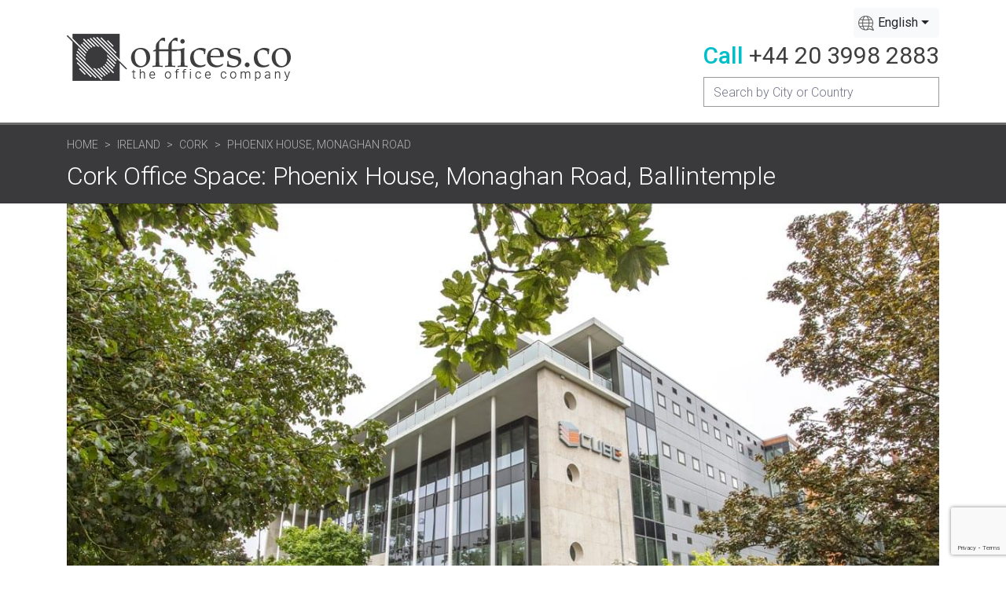

--- FILE ---
content_type: text/html; charset=UTF-8
request_url: https://offices.co/ireland/cork/25161/
body_size: 9587
content:
<!doctype html>
<html lang="en">
    <head>
        <meta charset="utf-8">
        <meta name="viewport" content="width=device-width, initial-scale=1, shrink-to-fit=no">
        <title>Serviced Offices & Coworking Space Cork | Phoenix House, Monaghan Rd</title>
        <meta name="description" content="Serviced Offices & Coworking Space available at Phoenix House on Monaghan Road in Cork. Car parking, atrium, roof terrace, central courtyard. Fully furnished w/ internet & wifi." />
        
        <link href="https://fonts.googleapis.com/css2?family=Roboto:wght@300;400;500;700&display=swap" rel="stylesheet"> 
        <!-- Bootstrap CSS -->
        <link rel="stylesheet" href="https://stackpath.bootstrapcdn.com/bootstrap/4.3.1/css/bootstrap.min.css" integrity="sha384-ggOyR0iXCbMQv3Xipma34MD+dH/1fQ784/j6cY/iJTQUOhcWr7x9JvoRxT2MZw1T" crossorigin="anonymous">
        <!-- Slicknav CSS -->
        <link rel="stylesheet" href="https://offices.co/assets/vendor/slicknav/css/slicknav-1.0.10.min.css">
        
                    <link rel="stylesheet" href="https://cdnjs.cloudflare.com/ajax/libs/lightbox2/2.11.3/css/lightbox.min.css" integrity="sha512-ZKX+BvQihRJPA8CROKBhDNvoc2aDMOdAlcm7TUQY+35XYtrd3yh95QOOhsPDQY9QnKE0Wqag9y38OIgEvb88cA==" crossorigin="anonymous" />               
          
              
        
        <link rel="stylesheet" href="https://cdn.jsdelivr.net/npm/bootstrap-select@1.13.14/dist/css/bootstrap-select.min.css">
        
        <link rel="stylesheet" href="https://offices.co/assets/css/style.css">    
        <link rel="stylesheet" href="https://offices.co/assets/css/responsive.css">
        <link rel="stylesheet" href="https://offices.co/assets/css/search.css">  
        

        <link rel="alternate" href="https://offices.co/ireland/cork/25161/" hreflang="x-default" />
        <link rel="alternate" href="https://offices.co/ireland/cork/25161/" hreflang="en" />		
        <link rel="alternate" href="https://offices.co/fr/ireland/cork/25161/" hreflang="fr" />		
        <link rel="alternate" href="https://offices.co/de/ireland/cork/25161/" hreflang="de" />
        <link rel="alternate" href="https://offices.co/es/ireland/cork/25161/" hreflang="es" />
        <link rel="alternate" href="https://offices.co/cn/ireland/cork/25161/" hreflang="zh-Hans" />
		
		<meta property="og:image" content="https://offices.co/assets/img/logo/logo.jpg">
		<meta property="og:url" content="https://offices.co/ireland/cork/25161/">
		<meta property="og:title" content="Serviced Offices & Coworking Space Cork | Phoenix House, Monaghan Rd">
		<meta property="og:type" content="website">
		<meta property="og:site_name" content="Offices.co - The Offices Company">
		<meta property="og:description" content="Serviced Offices & Coworking Space available at Phoenix House on Monaghan Road in Cork. Car parking, atrium, roof terrace, central courtyard. Fully furnished w/ internet & wifi.">

        <!-- Icons -->
        <link rel="apple-touch-icon" type="image/png" sizes="180x180" href="https://offices.co/assets/img/apple-touch-icon.png">
        <link rel="icon" type="image/png" sizes="32x32" href="https://offices.co/assets/img/favicon-32x32.png">
        <link rel="icon" type="image/png" sizes="512x512" href="https://offices.co/assets/img/android-chrome-512x512.png">
        <link rel="icon" type="image/png" sizes="192x192" href="https://offices.co/assets/img/android-chrome-192x192.png">
        <link rel="icon" type="image/png" sizes="16x16" href="https://offices.co/assets/img/favicon-16x16.png">
        
        <script src="https://code.jquery.com/jquery-2.2.4.min.js" integrity="sha256-BbhdlvQf/xTY9gja0Dq3HiwQF8LaCRTXxZKRutelT44=" crossorigin="anonymous"></script>        
		<!-- Global site tag (gtag.js) - Google Analytics -->
		<script async src="https://www.googletagmanager.com/gtag/js?id=G-G4PY24WYG3"></script>
		<script>
		  window.dataLayer = window.dataLayer || [];
		  function gtag(){dataLayer.push(arguments);}
		  gtag('js', new Date());

		  gtag('config', 'G-G4PY24WYG3');
		</script>
    </head>
    <body>

        
        <!-- Header Area Start -->
        <header>
           <div class="container">
               <div class="row">
                   <div class="col-md-12 d-flex flex-column flex-sm-row flex-wrap justify-content-between align-items-center header-wrap">
                       <div class="logo">
                           <a href="https://offices.co/">
                               <img src="https://offices.co/assets/img/logo/logo.jpg" alt="">
                           </a>
                       </div>
                       <div class="top-right">
                           <div class="locale">
                            
                            <select class="selectpicker" data-width="fit" >
                                <option value="/ireland/cork/25161/" Selected data-content='English'>English</option>
                                <option value="/es/ireland/cork/25161/"  data-content='Español'>Español</option>
                                <option value="/cn/ireland/cork/25161/"  data-content='中文'>中文</option> 
                                <option value="/de/ireland/cork/25161/"  data-content='Deutsche'>Deutsche</option> 
                                <option value="/fr/ireland/cork/25161/"  data-content='Français'>Français</option> 
                            </select>
                           </div>
                           <div class="phone">
                               <p><span>Call</span> <a href="tel:+442039982883">+44 20 3998 2883</a></p>
                           </div>
                           
                               <div class="input-group search-group-primary" id="search-div">                           
                                  <input type="text" id="search-box" name="searchterm" class="form-control" placeholder="Search by City or Country" aria-label="Recipient's username" aria-describedby="button-addon2">
                                  <div id="suggestions" class="suggestions"></div>  
                                </div>
                           
                       </div>
                   </div>
               </div>
           </div>
        </header>
        <!-- Header Area End -->        <!-- Page Header Section Start -->
        <section id="page-header-section">
            <div class="container">
                <div class="row">
                    <div class="col-md-10">
                        <nav aria-label="breadcrumb">
                          <ol class="breadcrumb">
                            <li class="breadcrumb-item"><a href="https://offices.co">Home</a></li>
                            <li class="breadcrumb-item"><a href="https://offices.co/ireland/">Ireland</a></li>
                            <li class="breadcrumb-item"><a href="https://offices.co/ireland/cork/">Cork </a></li>
                            <li class="breadcrumb-item active" aria-current="page">Phoenix House,   Monaghan Road</li>
                          </ol>
                        </nav>
                        <h1>Cork Office Space: Phoenix House,  Monaghan Road,  Ballintemple</h1>
                    </div>
                </div>
            </div>
        </section>
        <!-- Page Header Section End -->

         <div class="container">
            <div class="row">           
                <div class="col-md-12 d-flex flex-wrap">        
                    <div id="demo" class="carousel slide" data-ride="carousel">
                      <div class="carousel-inner">
                         
                            <div class="carousel-item active" style="background-image: url('https://offices.co/officeimages/IE/25161_1.jpg');">
                              
                              <div class="carousel-caption">
                                <h3>Phoenix House,   Monaghan Road, Cork T12H1XY</h3>                                
                              </div>   
                            </div>                        
                         
                            <div class="carousel-item " style="background-image: url('https://offices.co/officeimages/IE/25161_2.jpg');">
                              
                              <div class="carousel-caption">
                                <h3>Phoenix House,   Monaghan Road, Cork T12H1XY</h3>                                
                              </div>   
                            </div>                        
                         
                            <div class="carousel-item " style="background-image: url('https://offices.co/officeimages/IE/25161_3.jpg');">
                              
                              <div class="carousel-caption">
                                <h3>Phoenix House,   Monaghan Road, Cork T12H1XY</h3>                                
                              </div>   
                            </div>                        
                         
                            <div class="carousel-item " style="background-image: url('https://offices.co/officeimages/IE/25161_4.jpg');">
                              
                              <div class="carousel-caption">
                                <h3>Phoenix House,   Monaghan Road, Cork T12H1XY</h3>                                
                              </div>   
                            </div>                        
                         
                            <div class="carousel-item " style="background-image: url('https://offices.co/officeimages/IE/25161_5.jpg');">
                              
                              <div class="carousel-caption">
                                <h3>Phoenix House,   Monaghan Road, Cork T12H1XY</h3>                                
                              </div>   
                            </div>                        
                         
                            <div class="carousel-item " style="background-image: url('https://offices.co/officeimages/IE/25161_6.jpg');">
                              
                              <div class="carousel-caption">
                                <h3>Phoenix House,   Monaghan Road, Cork T12H1XY</h3>                                
                              </div>   
                            </div>                        
                         
                            <div class="carousel-item " style="background-image: url('https://offices.co/officeimages/IE/25161_7.jpg');">
                              
                              <div class="carousel-caption">
                                <h3>Phoenix House,   Monaghan Road, Cork T12H1XY</h3>                                
                              </div>   
                            </div>                        
                         
                            <div class="carousel-item " style="background-image: url('https://offices.co/officeimages/IE/25161_8.jpg');">
                              
                              <div class="carousel-caption">
                                <h3>Phoenix House,   Monaghan Road, Cork T12H1XY</h3>                                
                              </div>   
                            </div>                        
                         
                            <div class="carousel-item " style="background-image: url('https://offices.co/officeimages/IE/25161_9.jpg');">
                              
                              <div class="carousel-caption">
                                <h3>Phoenix House,   Monaghan Road, Cork T12H1XY</h3>                                
                              </div>   
                            </div>                        
                                                                  
                      </div>
                      <a class="carousel-control-prev" href="#demo" data-slide="prev">
                        <span class="carousel-control-prev-icon"></span>
                      </a>
                      <a class="carousel-control-next" href="#demo" data-slide="next">
                        <span class="carousel-control-next-icon"></span>
                      </a>
                    </div>                
                </div>
                <div class="col-md-12 d-flex flex-wrap">       
                    <div class="main-contents">
                        
                            <section id="office-info-section">
                                <br>
                                <h2>Phoenix House,  Monaghan Road,  Ballintemple</h2>
                                <hr>
                                                                    <p>
                                    <span>Serviced Offices </span>                                    <br>                                                                    
                                Shared/Coworking Spaces                                     <br>                                                                    
                                Virtual Office                                     <br>                                                                    
                                 
                                </p>                  
                            </section>
                            <!-- Office Info Section End -->                               

                        
                            <!-- Office About Section Start -->
                            <section id="office-about-section">
                                 <p>
                                 This modern office building has floor plates of up to 2,076 sqm with a total floor area of 9,308 sqm. In addition to the feature atrium there is also a roof terrace on the 4th floor, and an indoor central courtyard offering plenty of natural light. Car parking is available in the basement and adjacent surface car park. The property has raised access floors, air conditioning and double glazing.         
                                 </p>
                                 <h2>About this  Location</h2>
                                 <p>
                                 This outstanding, well designed centre is wonderfully located in a strategic location if business keeps you on the move. You can drive to the centre of Cork in around ten minutes, take advantage of regular bus services along nearby Blackrock Road, or join regional road networks for longer trips. Meanwhile, you&#039;ll find essential amenities like banks and retailers in walking distance. It is surrounded by several sports clubs where you can stay motivated, and McCarthy Monument is just 5 minutes away by foot.    
                                </p>                                                         
                            </section>
                            <!-- Office About Section End -->
                                
                                                                                       
                            <!-- Office Image Section Start -->
                            <section id="office-about-section">
                               <div class="about-gallery d-flex flex-wrap">
                                                                        
                                        <div class="image-left" style="background-image: url(https://offices.co/officeimages/IE/25161_2.jpg);">
                                            <a href="https://offices.co/officeimages/IE/25161_2.jpg" data-lightbox="about-gallery"></a>
                                        </div>                                    
                                        <div class="images-right">
                                            <div class="image-right-top" style="background-image: url(https://offices.co/officeimages/IE/25161_3.jpg);">
                                                <a href="https://offices.co/officeimages/IE/25161_3.jpg" data-lightbox="about-gallery"></a>
                                            </div>  
                                                                                        <div class="image-right-bottom" style="background-image: url(https://offices.co/officeimages/IE/25161_4.jpg);">
                                                <a href="https://offices.co/officeimages/IE/25161_4.jpg" data-lightbox="about-gallery"></a>
                                                                                                      <a href="https://offices.co/officeimages/IE/25161_5.jpg" data-lightbox="about-gallery"></a>
                                                                                                      <a href="https://offices.co/officeimages/IE/25161_6.jpg" data-lightbox="about-gallery"></a>
                                                                                                      <a href="https://offices.co/officeimages/IE/25161_7.jpg" data-lightbox="about-gallery"></a>
                                                                                                      <a href="https://offices.co/officeimages/IE/25161_8.jpg" data-lightbox="about-gallery"></a>
                                                                                                      <a href="https://offices.co/officeimages/IE/25161_9.jpg" data-lightbox="about-gallery"></a>
                                                                                            </div>                                              
                                                                                        
                                        </div>                                    
                                    
                                                                    </div>
                            </section>
                            <!-- Office Image Section End -->                       

                        <!-- CTA Buttons Section Start -->
                        <section id="cta-buttons-section">
                            <div class="cta-buttons d-flex flex-wrap office-cta-buttons">                                
                                <form method="post" action="https://offices.co/basket.php">                                    
                                    <input type="hidden" name="Office_ID" value="25161" />
                                    <input type="hidden" name="Address1" value="Phoenix House,  Monaghan Road,  Ballintemple" />
                                    <input type="hidden" name="CityX" value="51.8951988220" />
                                    <input type="hidden" name="CityY" value="-8.4489402771" />
                                    <input type="hidden" name="City" value="Cork" />
                                    <input type="hidden" name="CityUrl" value="cork" />
                                    <input type="hidden" name="Country" value="Ireland" />
                                    <input type="hidden" name="CountryUrl" value="ireland" />
                                    <input type="hidden" name="CountryCode" value="IE" />
                                    <input type="hidden" name="backURL" value="/ireland/cork/25161/" />                                    
                                    <div class="cta-button">
                                        <button type="submit" name="viewing">Book a Tour </button>
                                    </div>
                                    <div class="cta-button">
                                        <button type="submit" name="quote" >Get a Quote</button>
                                    </div>
                                    <div class="cta-button">
                                        <button type="submit" >Add to Shortlist</button>
                                    </div>                                                                       
                                </form>                            
                            </div>
                            <div class="accordion-primary accordion-full mb-4 CTA-AccForms">
                                <div class="acc d-flex flex-wrap">                                                               
                                        <div class="office-item">
                                            <div class="header">
                                                <h3>Get a Quote</h3>
                                                <i class="fas fa-caret-down"></i>
                                            </div>
                                            <div class="body">                                                        
                                                
    <div class="form-secondary">
        <form method="post" action="https://offices.co/request.htm" name="CTAform1">
            <h2>Get Prices & Info</h2>
            <label>Phoenix House, Cork, Ireland</label><input type="hidden" value="25161" name="Office_ID"><input type="hidden" name="Address1" value="Phoenix House,  Monaghan Road,  Ballintemple" />
                          <input type="hidden" name="CityX" value="51.8951988220" />
                          <input type="hidden" name="CityY" value="-8.4489402771" />
                          <input type="hidden" name="City" value="Cork" />
                          <input type="hidden" name="CountryCode" value="IE" />
                          <input type="hidden" name="Country" value="Ireland" />                         
            <div class="form-group">
                <label for="">Company Name</label>
                <input type="text" class="form-control" name="companyName" required>
            </div>
            <div class="form-group name-group">
                <label for="">Your Name</label>
                <div class="d-flex flex-wrap">
                    <div class="name-title">
                        <select class="custom-select" name="frmtitle" required>
                          <option value="Mr">Mr</option>
                          <option value="Mrs">Mrs </option>
                          <option value="Ms">Ms</option>
                          <option value="Miss">Miss </option>
                        </select>
                    </div>
                    <div class="first-name">
                        <input type="text" name="contactName" class="form-control border-right-0 border-left-0" placeholder="First Name" required>
                    </div>
                    <div class="last-name">
                        <input type="text" name="contactLastName" class="form-control" placeholder="Last Name" required>
                    </div>
                </div>
            </div>
            <div class="form-group">
                <label for="">Email</label>
                <input type="email" name="email" class="form-control" required>
            </div>
            <div class="form-group">
                <label for="">Telephone</label>
                <input type="text" name="phone" class="form-control" required>
            </div>
            <div class="form-group">
                <label for="">Number of People</label>
                <input type="number" name="numOfPeople" class="form-control" value="5" required>
            </div>
            <button class="btn button-primary" type="submit">Get Prices & Info</button>
        </form>
    </div>    
                                            </div>
                                        </div>                    
                                </div>
                            </div>
                        </section>
                        <!-- CTA Buttons Section End -->
						
						
                                                   <!-- Office Services Section Start -->
                                                        <section id="office-services-section"> 
                                <div class="row">
                                    <div class="col-md-12">
                                        <h2>Office Services and Facilities</h2>
                                    </div>
                                </div>
                                                                             
                                    <div class="row">
                                        <div class="col-6 list-title">
                                           Building Amenities                                        </div>
                                        <div class="col-6 list-items amenity-list">
                                                                                    <span>
                                                Male/Female Toilets                                                <div>This building has separate male and female toilets.</div>                                            </span>
                                                                                </div>
                                    </div>
                                                                             
                                    <div class="row">
                                        <div class="col-6 list-title">
                                           Building Features                                        </div>
                                        <div class="col-6 list-items amenity-list">
                                                                                    <span>
                                                Double Paned / Glazed                                                <div>The glass used in this building is double paned / glazed which helps to reduce noise and energy loss. This keeps the building cooler in summer and warmer in winter without adding to the energy costs.</div>                                            </span>
                                                                                </div>
                                    </div>
                                                                             
                                    <div class="row">
                                        <div class="col-6 list-title">
                                           ICT Facilities                                        </div>
                                        <div class="col-6 list-items amenity-list">
                                                                                    <span>
                                                Broadband Internet Access                                                <div>High speed broadband internet access is available.</div>                                            </span>
                                                                                    <span>
                                                WiFi Access                                                <div>This business center provides WiFi access for tenants and their visitors.</div>                                            </span>
                                                                                </div>
                                    </div>
                                                                             
                                    <div class="row">
                                        <div class="col-6 list-title">
                                           Workspace Types                                        </div>
                                        <div class="col-6 list-items amenity-list">
                                                                                    <span>
                                                Flexible Rental Terms                                                <div>This business center allows tenants to rent office space on a flexible basis, enabling them to move in and out at short notice, and rent more or less space as their requirements change.</div>                                            </span>
                                                                                    <span>
                                                Furnished Office Spaces                                                <div>This business center offers furnished workspace, allowing you to simply move in and get straight to business.</div>                                            </span>
                                                                                    <span>
                                                Open Plan Work Spaces                                                <div>This business center offers open plan spaces, allowing you to work in a relaxed, collaborative environment.</div>                                            </span>
                                                                                </div>
                                    </div>
                                   
                                <hr>

                                <p>This office for rent on Phoenix House,  Monaghan Road,  Ballintemple is available immediately. Details and prices are available by calling <a href="tel:+442039982883" class="tel-link">+44 20 3998 2883</a> or by submitting the inquiry form.</p>
                            </section>
                            
                                                        <!-- Office Services Section End -->
                        
                        <!-- Map Location Section Start -->
                        <section id="map-location-section">
                            <h2>Map of the office space location</h2>
                            <div class="map-box office-map">
                                <div id="map" class="map"></div>
                            </div>  
                            <h2>Get a quick quote</h2>
                            <p>
                                Please complete and submit the form and we'll send you the latest information and prices for the office that is currently available for rent at Phoenix House,  Monaghan Road,  Ballintemple in Cork. You can add more offices to your shortlist by <a href="https://offices.co/ireland/cork">clicking here</a> to see more serviced offices in Cork.                             </p>

                        </section>
                        <!-- CTA Buttons Section Start -->
                        <section id="cta-buttons-section">
                            <div class="cta-buttons d-flex flex-wrap office-cta-buttons">                                
                                <form method="post" action="https://offices.co/basket.php">                                    
                                    <input type="hidden" name="Office_ID" value="25161" />
                                    <input type="hidden" name="Address1" value="Phoenix House,  Monaghan Road,  Ballintemple" />
                                    <input type="hidden" name="CityX" value="51.8951988220" />
                                    <input type="hidden" name="CityY" value="-8.4489402771" />
                                    <input type="hidden" name="City" value="Cork" />
                                    <input type="hidden" name="CityUrl" value="cork" />
                                    <input type="hidden" name="Country" value="Ireland" />
                                    <input type="hidden" name="CountryUrl" value="ireland" />
                                    <input type="hidden" name="CountryCode" value="IE" />
                                    <input type="hidden" name="backURL" value="/ireland/cork/25161/" />                                    
                                    <div class="cta-button">
                                        <button type="submit" name="viewing">Book a Tour </button>
                                    </div>
                                    <div class="cta-button">
                                        <button type="submit" name="quote" >Get a Quote</button>
                                    </div>
                                    <div class="cta-button">
                                        <button type="submit" >Add to Shortlist</button>
                                    </div>                                                                       
                                </form>                            

                            </div>
                            <div class="accordion-primary accordion-full mb-4 CTA-AccForms">
                                <div class="acc d-flex flex-wrap">                                                               
                                        <div class="office-item">
                                            <div class="header">
                                                <h3>Get a Quote</h3>
                                                <i class="fas fa-caret-down"></i>
                                            </div>
                                            <div class="body">                                                        
                                                
    <div class="form-secondary">
        <form method="post" action="https://offices.co/request.htm" name="CTAform2">
            <h2>Get Prices & Info</h2>
            <label>Phoenix House, Cork, Ireland</label><input type="hidden" value="25161" name="Office_ID"><input type="hidden" name="Address1" value="Phoenix House,  Monaghan Road,  Ballintemple" />
                          <input type="hidden" name="CityX" value="51.8951988220" />
                          <input type="hidden" name="CityY" value="-8.4489402771" />
                          <input type="hidden" name="City" value="Cork" />
                          <input type="hidden" name="CountryCode" value="IE" />
                          <input type="hidden" name="Country" value="Ireland" />                         
            <div class="form-group">
                <label for="">Company Name</label>
                <input type="text" class="form-control" name="companyName" required>
            </div>
            <div class="form-group name-group">
                <label for="">Your Name</label>
                <div class="d-flex flex-wrap">
                    <div class="name-title">
                        <select class="custom-select" name="frmtitle" required>
                          <option value="Mr">Mr</option>
                          <option value="Mrs">Mrs </option>
                          <option value="Ms">Ms</option>
                          <option value="Miss">Miss </option>
                        </select>
                    </div>
                    <div class="first-name">
                        <input type="text" name="contactName" class="form-control border-right-0 border-left-0" placeholder="First Name" required>
                    </div>
                    <div class="last-name">
                        <input type="text" name="contactLastName" class="form-control" placeholder="Last Name" required>
                    </div>
                </div>
            </div>
            <div class="form-group">
                <label for="">Email</label>
                <input type="email" name="email" class="form-control" required>
            </div>
            <div class="form-group">
                <label for="">Telephone</label>
                <input type="text" name="phone" class="form-control" required>
            </div>
            <div class="form-group">
                <label for="">Number of People</label>
                <input type="number" name="numOfPeople" class="form-control" value="5" required>
            </div>
            <button class="btn button-primary" type="submit">Get Prices & Info</button>
        </form>
    </div>    
                                            </div>
                                        </div>                    
                                </div>
                            </div>
                        </section>
                        <!-- CTA Buttons Section End -->

                        
                        <!-- Top Picks Section Start -->
                        <section id="top-picks-section">
                            <div class="row">
                                <div class="col-md-12">
                                    <h2>You might also be interested in these Cork business locations</h2>
                                </div>
                            </div>
                            <div class="row">
                                <div class="col-md-12">
                                    <div class="top-picks d-flex flex-wrap">
                                                                    
                                                <div class="top-picks-item">
                                                    <div class="image-box-wrpr">
                                                        <a href="https://offices.co/ireland/cork/106031/">
                                                            <div class="image-box" style="background-image: url(https://offices.co/officeimages/IE/106031_1.jpg);"></div>
                                                        
                                                        <div class="image-tag">
                                                            West Cork Business and Technology Park                                                        </div>
                                                        </a>
                                                    </div>
                                                    <h3>Cork Office Space</h3>
                                                    <p>This center offers private offices and coworking spaces that are designed to optimize productivity. This is a wonderfully designed space and the interior provides a fresh and professional environment ... <A href="/ireland/cork/106031/" class="officelink">Read More >></a></p>
                                                </div>
                                        
                                                                    
                                                <div class="top-picks-item">
                                                    <div class="image-box-wrpr">
                                                        <a href="https://offices.co/ireland/cork/33336/">
                                                            <div class="image-box" style="background-image: url(https://offices.co/officeimages/IE/33336_1.jpg);"></div>
                                                        
                                                        <div class="image-tag">
                                                            Mainline Place                                                        </div>
                                                        </a>
                                                    </div>
                                                    <h3>Cork Office Space</h3>
                                                    <p>Newly constructed private office spaces in a shared office building.

Short or long term let options available.

***Includes all services, heating, electricity, rates, seperate network and Wi-Fi***

M... <A href="/ireland/cork/33336/" class="officelink">Read More >></a></p>
                                                </div>
                                        
                                                                    
                                                <div class="top-picks-item">
                                                    <div class="image-box-wrpr">
                                                        <a href="https://offices.co/ireland/cork/119378/">
                                                            <div class="image-box" style="background-image: url(https://offices.co/officeimages/IE/119378_1.jpg);"></div>
                                                        
                                                        <div class="image-tag">
                                                            Mahon Industrial Estate Cork                                                        </div>
                                                        </a>
                                                    </div>
                                                    <h3>Cork Office Space</h3>
                                                    <p>Acorn Business Centre, has been working with clients since 2003. Whether you come here for a month or for years, we have spaces that suits your needs today. We offer flexibility, so you can react to y... <A href="/ireland/cork/119378/" class="officelink">Read More >></a></p>
                                                </div>
                                        
                                                                                                                    
                                    </div>
                                </div>
                            </div>
                        </section>
                        <!-- Top Picks Section End -->
                                           </div>                    

                    <script src="https://www.google.com/recaptcha/api.js"></script>
<script>
    function onSubmit(token) {

        var boolError = 0;

        if ($("#areaName" ).length && $("#areaName").val().length == 0) {      
            alert("Please create a shortlist of offices.");
            return false;
        }

        if($("#companyName").val().length == 0 || $("#contactName").val().length == 0 || $("#contactLastName").val().length == 0 || $("#email").val().length == 0){
            alert("Please fill the form fields.");
            return false;
        } 

        document.getElementById("InstantQuoteFrm1").submit();

    }

</script>
<div class="sidebar">
    <div class="form-secondary">
        <form method="post" action="https://offices.co/request.htm" id="InstantQuoteFrm1">            
            <h2>Get Prices & Info</h2>
            <label>Phoenix House, Cork, Ireland</label><input type="hidden" value="25161" name="Office_ID"><input type="hidden" name="Address1" value="Phoenix House,  Monaghan Road,  Ballintemple" />
                          <input type="hidden" name="CityX" value="51.8951988220" />
                          <input type="hidden" name="CityY" value="-8.4489402771" />
                          <input type="hidden" name="City" value="Cork" />
                          <input type="hidden" name="CountryCode" value="IE" />
                          <input type="hidden" name="Country" value="Ireland" />                         
            <div class="form-group">
                <label for="">Company Name</label>
                <input id="companyName" type="text" class="form-control" name="companyName" required>
            </div>
            <div class="form-group name-group">
                <label for="">Your Name</label>
                <div class="d-flex flex-wrap">
                    <div class="name-title">
                        <select class="custom-select" name="frmtitle" required>
                          <option value="Mr">Mr</option>
                          <option value="Mrs">Mrs </option>
                          <option value="Ms">Ms</option>
                          <option value="Miss">Miss </option>
                        </select>
                    </div>
                    <div class="first-name">
                        <input id="contactName" type="text" name="contactName" class="form-control border-right-0 border-left-0" placeholder="First Name" required>
                    </div>
                    <div class="last-name">
                        <input id="contactLastName" type="text" name="contactLastName" class="form-control" placeholder="Last Name" required>
                    </div>
                </div>
            </div>
            <div class="form-group">
                <label for="">Email</label>
                <input id="email" type="email" name="email" class="form-control" required>
            </div>
            <div class="form-group">
                <label for="">Telephone</label>
                <input type="text" name="phone" class="form-control" required>
            </div>
            <div class="form-group">
                <label for="">Number of People</label>
                <input type="number" name="numOfPeople" class="form-control" value="5" required>
            </div>
                       
             <button class="g-recaptcha btn button-primary"  data-sitekey="6Lf1cnMrAAAAAP49YGY16sbVGhVDdkAOfY27hzG0" data-callback='onSubmit' data-action='submit' id="btncntQt">Get Prices & Info </button>           

        </form>
    </div>    
          <div class="row">
            <div class="col-md-12">
                <hr>
                <h3 class="title2">Rating: <img src="https://offices.co/assets/img/star47.png"  alt="Rating 4.7 based on 113 reviews."></h3>
                <p>Rating 4.7 based on 113 reviews.<br><a href="#" class="add_review" data-featherlight="#fl1">Add your review</a></p>
            </div>
        </div>
        <script type="application/ld+json"> {
        "@context" : "http://schema.org",
        "@type" : "RealEstateAgent",
        "name":"Offico Offices",
        "url":"https://www.offico.com",
        "email":"info@offico.com",
        "image":"https://www.offico.com/img/offico.png",
        "priceRange": "$50 to $1,295",
        "address": "London, United Kingdom",
        "telephone": "+44 333 2200 769",
        "openingHours": [
        "Mo-Su 0:00-24:00 "],
        "aggregateRating":{
        "@type":"AggregateRating",
        "ratingValue":"4.7",
        "reviewCount":"113"}
        } </script>


<div class="accordion-primary accordion-small accordion-full">
    <div class="acc d-flex flex-wrap">
            <div class="office-item">
            <div class="header">
                <h3>More offices for rent in Cork</h3>
                <i class="fas fa-caret-down" aria-hidden="true"></i>
            </div>
            <div class="body">
                <ul>
                     <li>
                                            <a href="https://offices.co/ireland/cork/106031/">West Cork Business and Technology Park</a>
                                        </li> <li>
                                            <a href="https://offices.co/ireland/cork/33336/">Mainline Place</a>
                                        </li> <li>
                                            <a href="https://offices.co/ireland/cork/119378/">Mahon Industrial Estate Cork</a>
                                        </li> <li>
                                            <a href="https://offices.co/ireland/cork/14388/">CITYGATE | CENTRAL</a>
                                        </li> <li>
                                            <a href="https://offices.co/ireland/cork/63536/">2 Connell Street</a>
                                        </li> <li>
                                            <a href="https://offices.co/ireland/cork/39626/">City Quarter</a>
                                        </li> <li>
                                            <a href="https://offices.co/ireland/cork/49705/">Unit P5, Centre Park Road</a>
                                        </li> <li>
                                            <a href="https://offices.co/ireland/cork/53374/">Horgans Quay</a>
                                        </li>                
                </ul>
            </div>
        </div>
            <div class="office-item">
            <div class="header">
                <h3>More office space in Ireland</h3>
                <i class="fas fa-caret-down" aria-hidden="true"></i>
            </div>
            <div class="body">
                <ul>
                    <li><a href="https://offices.co/ireland/balbriggan/">Balbriggan</a></li><li><a href="https://offices.co/ireland/delgany/">Delgany</a></li><li><a href="https://offices.co/ireland/drogheda/">Drogheda</a></li><li><a href="https://offices.co/ireland/dublin/">Dublin</a></li><li><a href="https://offices.co/ireland/dundalk/">Dundalk</a></li><li><a href="https://offices.co/ireland/galway/">Galway</a></li><li><a href="https://offices.co/ireland/limerick/">Limerick</a></li><li><a href="https://offices.co/ireland/maynooth/">Maynooth</a></li><li><a href="https://offices.co/ireland/trim/">Trim</a></li><li><a href="https://offices.co/ireland/waterford/">Waterford</a></li>                </ul>
            </div>
        </div>
         </div>
</div>      
      
   
    
</div>

 <div class="lightbox" id="fl1" style="display: none;">
    <div class="feat-title">Add your review</div>
        <p></p>
        <div id="ReviewFormDiv">
        <form id="ReviewForm" name="ReviewForm" method="post" >
         <input value="review" name="FormAction" type="hidden">
            <label for="ReEmail">Email: </label><input type="email" id="ReEmail" name="ReEmail" placeholder="Email"><br />
            <label for="ReName">Your Name: </label><input type="text" id="ReName" name="ReName" placeholder="Your Name"><br />
            <label for="ReOffice">Which Office Did You Book: </label><input type="text" name="ReOffice" id="ReOffice" placeholder="Which Office Did You Book"><br />
         <span>Rating: </span>
            <label for="ReRating">Rating: </label><select id="ReRating" name="ReRating"><option value="5">5</option><option value="4">4</option><option value="3">3</option><option value="2">2</option><option value="1">1</option></select><br />
            <label for="ReReview">Your Review: </label><textarea name="ReReview" id="ReReview" placeholder="Your Review"></textarea>
         <input type="submit" name="reviewBtn" id="reviewBtn" value="Submit Your Review">
        </form>
    </div>	
</div>
   
                </div>
            </div>
        </div>
    </div>
        
       <!-- Footer Area Start -->
        <footer>
            <div class="container">
                <div class="row">
                    <div class="col-md-6 footer-left">
                        <p>Copyright 2004 - 2026 Offices.co <br>
                        Offices.co - The Office Company</p>
                    </div>
                    <div class="col-md-6 footer-right">
                        <p><a href="https://offices.co/affiliate/">Become an Affiliate </a></p>
                        <ul>
                            <li><a href="https://offices.co/contact/">Contact Us</a></li>
                            <li> <a href="https://offices.co/about/" >About Us</a></li>
                            <li><a href="https://offices.co/privacy/">Privacy Policy</a></li>
                            <li><a href="https://offices.co/listyouroffice/">List your office</a></li>
                        </ul>
                    </div>
                </div>
            </div>
        </footer>
        <!-- Footer Area End -->        
                
        <script src="https://kit.fontawesome.com/91badfcfce.js" crossorigin="anonymous"></script>                
        <script src="https://cdnjs.cloudflare.com/ajax/libs/popper.js/1.14.7/umd/popper.min.js" integrity="sha384-UO2eT0CpHqdSJQ6hJty5KVphtPhzWj9WO1clHTMGa3JDZwrnQq4sF86dIHNDz0W1" crossorigin="anonymous"></script>        
        <script src="https://stackpath.bootstrapcdn.com/bootstrap/4.3.1/js/bootstrap.min.js" integrity="sha384-JjSmVgyd0p3pXB1rRibZUAYoIIy6OrQ6VrjIEaFf/nJGzIxFDsf4x0xIM+B07jRM" crossorigin="anonymous"></script>    
        <script src="https://offices.co/assets/vendor/slicknav/js/jquery.slicknav-1.0.10.min.js"></script>
        
        <script src="https://cdn.jsdelivr.net/npm/bootstrap-select@1.13.14/dist/js/bootstrap-select.min.js"></script>        

                    <script src="https://cdnjs.cloudflare.com/ajax/libs/lightbox2/2.11.3/js/lightbox.js" integrity="sha512-UHlZzRsMRK/ENyZqAJSmp/EwG8K/1X/SzErVgPc0c9pFyhUwUQmoKeEvv9X0uNw8x46FxgIJqlD2opSoH5fjug==" crossorigin="anonymous"></script>
            <script src="https://offices.co/assets/js/jquery.gallery.js" type="text/javascript"></script>             
            <script type="text/javascript">
                $(function() { var galleries = $('.ad-gallery').adGallery(); });
                
                $(document).ready(function(){
                    $('[data-toggle="tooltip"]').tooltip();   
                });
            </script>  
                
        
        <!-- Main JS -->
        <script src="https://offices.co/assets/js/main.js"></script>
        <script src="https://offices.co/assets/js/search.js" ></script>
        
             
        <script type="text/javascript" src="https://maps.googleapis.com/maps/api/js?key=AIzaSyDPqPELM8S34qd_MWrB-nQ_OB7TlHbAM7A">  </script>  
         
          
        <script type="text/javascript">


          var arrLat = new Array();
          var arrLng = new Array();
          var arrName = new Array();
          var arrHtml = new Array();
          var arrLabel = new Array();
          var arrIcons = new Array();
          var arrTooltips = new Array();
          var bfr = '<p class="bubble"><strong>';
          var afr = '<\/strong><\/p>';
          var sIco = '/assets/mapicons/state.png';
          var cIco = '/assets/mapicons/city.png';
          var oIco = '/assets/mapicons/office.png';
          var intCount = 0;
          arrLat[0]=51.8951988220;arrLng[0]=-8.4489402771;arrName[0]='thisoffice';arrHtml[0]=bfr+'Phoenix House,   Monaghan Road<br /><img src="https://offices.co/officeimages/IE/25161_1.jpg" style="height:100px;width:120px;margin-left:17%" align="left" /> '+afr;arrIcons[0]=oIco;
                var gmarkers = new Array();
          var htmls = new Array();
          var tabs = new Array();
          var imgMarkers = new Array();
          var icon = new Array();
          var map;
          var InforObj = [];

        function addMarkerInfo() {
                    for (var i = 0; i < arrLat.length; i++) {
                if((arrLat[i]) && (arrLng[i])){ var point = new google.maps.LatLng(arrLat[i],arrLng[i]); }      

                        const marker = new google.maps.Marker({
                            position: point,
                            map: map,
                icon: arrIcons[i]
                        });
                        const infowindow = new google.maps.InfoWindow({
                            content: arrHtml[i],
                            maxWidth: 250
                        });
                        marker.addListener('click', function () {
                            closeOtherInfo();
                            infowindow.open(marker.get('map'), marker);
                            InforObj[0] = infowindow;
                        });
                 
                if(i == 0 ){
                infowindow.open(map, marker); 
                }
                                   }
        }
                function closeOtherInfo() {
                    if (InforObj.length > 0) {
                        InforObj[0].set("marker", null);
                        InforObj[0].close();
                        InforObj.length = 0;
                    }
                }
          function loadGoogle() {
                            map = new google.maps.Map(document.getElementById('map'), {
                                zoom: 14,
                                center: new google.maps.LatLng(51.8951988220,-8.4489402771),
                            });
                            addMarkerInfo();
            }
       
       window.onload = function() 
        {
                loadGoogle();
        }
       
        </script>
          
<script type="text/javascript">
$(document).on("change", '.trCountry', function(e) {    
    var country = $(this).val(); 
    $(".trCity").show();    
    $.ajax({
        type:"POST",
        url:"https://offices.co/allCitiesList.php",
        data:{country:country, lang:""}, 
        success:function(result){            
            $(".trCity").html(result);
        }
        });         
}); 
        
</script>

	<script type="application/ld+json"> {
{
  "@context": "http://schema.org",
  "@graph": [
    {
      "@type": "WebSite",
      "name": "Offices.co",
      "url": "https://offices.co",
      "inLanguage": ["en", "fr", "de", "es", "zh-Hans"]
    },
    {
      "@type": "RealEstateAgent",
      "name": "Offices.co",
      "@id": "https://offices.co",
      "url": "https://offices.co",
      "email": "info@offices.co",
      "telephone": "+44 20 3998 2883",
      "address": {
        "@type": "PostalAddress",
        "streetAddress": "Office 4, 45 Northside Drive",
        "addressLocality": "Hillarys",
        "addressRegion": "WA",
        "postalCode": "6025",
        "addressCountry": "AU"
      },
      "description": "Offices.co helps businesses find professional, affordable serviced office spaces worldwide.",
      "logo": "https://offices.co/assets/img/logo/logo.jpg",
      "inLanguage": ["en", "fr", "de", "es", "zh-Hans"],
      "sameAs": [
        "https://www.facebook.com/officesdotco/"
      ]
    }
  ]
}
	</script>	
       
    </body>
</html>


--- FILE ---
content_type: text/html; charset=utf-8
request_url: https://www.google.com/recaptcha/api2/anchor?ar=1&k=6Lf1cnMrAAAAAP49YGY16sbVGhVDdkAOfY27hzG0&co=aHR0cHM6Ly9vZmZpY2VzLmNvOjQ0Mw..&hl=en&v=N67nZn4AqZkNcbeMu4prBgzg&size=invisible&sa=submit&anchor-ms=20000&execute-ms=30000&cb=mrumfj73ayx
body_size: 48659
content:
<!DOCTYPE HTML><html dir="ltr" lang="en"><head><meta http-equiv="Content-Type" content="text/html; charset=UTF-8">
<meta http-equiv="X-UA-Compatible" content="IE=edge">
<title>reCAPTCHA</title>
<style type="text/css">
/* cyrillic-ext */
@font-face {
  font-family: 'Roboto';
  font-style: normal;
  font-weight: 400;
  font-stretch: 100%;
  src: url(//fonts.gstatic.com/s/roboto/v48/KFO7CnqEu92Fr1ME7kSn66aGLdTylUAMa3GUBHMdazTgWw.woff2) format('woff2');
  unicode-range: U+0460-052F, U+1C80-1C8A, U+20B4, U+2DE0-2DFF, U+A640-A69F, U+FE2E-FE2F;
}
/* cyrillic */
@font-face {
  font-family: 'Roboto';
  font-style: normal;
  font-weight: 400;
  font-stretch: 100%;
  src: url(//fonts.gstatic.com/s/roboto/v48/KFO7CnqEu92Fr1ME7kSn66aGLdTylUAMa3iUBHMdazTgWw.woff2) format('woff2');
  unicode-range: U+0301, U+0400-045F, U+0490-0491, U+04B0-04B1, U+2116;
}
/* greek-ext */
@font-face {
  font-family: 'Roboto';
  font-style: normal;
  font-weight: 400;
  font-stretch: 100%;
  src: url(//fonts.gstatic.com/s/roboto/v48/KFO7CnqEu92Fr1ME7kSn66aGLdTylUAMa3CUBHMdazTgWw.woff2) format('woff2');
  unicode-range: U+1F00-1FFF;
}
/* greek */
@font-face {
  font-family: 'Roboto';
  font-style: normal;
  font-weight: 400;
  font-stretch: 100%;
  src: url(//fonts.gstatic.com/s/roboto/v48/KFO7CnqEu92Fr1ME7kSn66aGLdTylUAMa3-UBHMdazTgWw.woff2) format('woff2');
  unicode-range: U+0370-0377, U+037A-037F, U+0384-038A, U+038C, U+038E-03A1, U+03A3-03FF;
}
/* math */
@font-face {
  font-family: 'Roboto';
  font-style: normal;
  font-weight: 400;
  font-stretch: 100%;
  src: url(//fonts.gstatic.com/s/roboto/v48/KFO7CnqEu92Fr1ME7kSn66aGLdTylUAMawCUBHMdazTgWw.woff2) format('woff2');
  unicode-range: U+0302-0303, U+0305, U+0307-0308, U+0310, U+0312, U+0315, U+031A, U+0326-0327, U+032C, U+032F-0330, U+0332-0333, U+0338, U+033A, U+0346, U+034D, U+0391-03A1, U+03A3-03A9, U+03B1-03C9, U+03D1, U+03D5-03D6, U+03F0-03F1, U+03F4-03F5, U+2016-2017, U+2034-2038, U+203C, U+2040, U+2043, U+2047, U+2050, U+2057, U+205F, U+2070-2071, U+2074-208E, U+2090-209C, U+20D0-20DC, U+20E1, U+20E5-20EF, U+2100-2112, U+2114-2115, U+2117-2121, U+2123-214F, U+2190, U+2192, U+2194-21AE, U+21B0-21E5, U+21F1-21F2, U+21F4-2211, U+2213-2214, U+2216-22FF, U+2308-230B, U+2310, U+2319, U+231C-2321, U+2336-237A, U+237C, U+2395, U+239B-23B7, U+23D0, U+23DC-23E1, U+2474-2475, U+25AF, U+25B3, U+25B7, U+25BD, U+25C1, U+25CA, U+25CC, U+25FB, U+266D-266F, U+27C0-27FF, U+2900-2AFF, U+2B0E-2B11, U+2B30-2B4C, U+2BFE, U+3030, U+FF5B, U+FF5D, U+1D400-1D7FF, U+1EE00-1EEFF;
}
/* symbols */
@font-face {
  font-family: 'Roboto';
  font-style: normal;
  font-weight: 400;
  font-stretch: 100%;
  src: url(//fonts.gstatic.com/s/roboto/v48/KFO7CnqEu92Fr1ME7kSn66aGLdTylUAMaxKUBHMdazTgWw.woff2) format('woff2');
  unicode-range: U+0001-000C, U+000E-001F, U+007F-009F, U+20DD-20E0, U+20E2-20E4, U+2150-218F, U+2190, U+2192, U+2194-2199, U+21AF, U+21E6-21F0, U+21F3, U+2218-2219, U+2299, U+22C4-22C6, U+2300-243F, U+2440-244A, U+2460-24FF, U+25A0-27BF, U+2800-28FF, U+2921-2922, U+2981, U+29BF, U+29EB, U+2B00-2BFF, U+4DC0-4DFF, U+FFF9-FFFB, U+10140-1018E, U+10190-1019C, U+101A0, U+101D0-101FD, U+102E0-102FB, U+10E60-10E7E, U+1D2C0-1D2D3, U+1D2E0-1D37F, U+1F000-1F0FF, U+1F100-1F1AD, U+1F1E6-1F1FF, U+1F30D-1F30F, U+1F315, U+1F31C, U+1F31E, U+1F320-1F32C, U+1F336, U+1F378, U+1F37D, U+1F382, U+1F393-1F39F, U+1F3A7-1F3A8, U+1F3AC-1F3AF, U+1F3C2, U+1F3C4-1F3C6, U+1F3CA-1F3CE, U+1F3D4-1F3E0, U+1F3ED, U+1F3F1-1F3F3, U+1F3F5-1F3F7, U+1F408, U+1F415, U+1F41F, U+1F426, U+1F43F, U+1F441-1F442, U+1F444, U+1F446-1F449, U+1F44C-1F44E, U+1F453, U+1F46A, U+1F47D, U+1F4A3, U+1F4B0, U+1F4B3, U+1F4B9, U+1F4BB, U+1F4BF, U+1F4C8-1F4CB, U+1F4D6, U+1F4DA, U+1F4DF, U+1F4E3-1F4E6, U+1F4EA-1F4ED, U+1F4F7, U+1F4F9-1F4FB, U+1F4FD-1F4FE, U+1F503, U+1F507-1F50B, U+1F50D, U+1F512-1F513, U+1F53E-1F54A, U+1F54F-1F5FA, U+1F610, U+1F650-1F67F, U+1F687, U+1F68D, U+1F691, U+1F694, U+1F698, U+1F6AD, U+1F6B2, U+1F6B9-1F6BA, U+1F6BC, U+1F6C6-1F6CF, U+1F6D3-1F6D7, U+1F6E0-1F6EA, U+1F6F0-1F6F3, U+1F6F7-1F6FC, U+1F700-1F7FF, U+1F800-1F80B, U+1F810-1F847, U+1F850-1F859, U+1F860-1F887, U+1F890-1F8AD, U+1F8B0-1F8BB, U+1F8C0-1F8C1, U+1F900-1F90B, U+1F93B, U+1F946, U+1F984, U+1F996, U+1F9E9, U+1FA00-1FA6F, U+1FA70-1FA7C, U+1FA80-1FA89, U+1FA8F-1FAC6, U+1FACE-1FADC, U+1FADF-1FAE9, U+1FAF0-1FAF8, U+1FB00-1FBFF;
}
/* vietnamese */
@font-face {
  font-family: 'Roboto';
  font-style: normal;
  font-weight: 400;
  font-stretch: 100%;
  src: url(//fonts.gstatic.com/s/roboto/v48/KFO7CnqEu92Fr1ME7kSn66aGLdTylUAMa3OUBHMdazTgWw.woff2) format('woff2');
  unicode-range: U+0102-0103, U+0110-0111, U+0128-0129, U+0168-0169, U+01A0-01A1, U+01AF-01B0, U+0300-0301, U+0303-0304, U+0308-0309, U+0323, U+0329, U+1EA0-1EF9, U+20AB;
}
/* latin-ext */
@font-face {
  font-family: 'Roboto';
  font-style: normal;
  font-weight: 400;
  font-stretch: 100%;
  src: url(//fonts.gstatic.com/s/roboto/v48/KFO7CnqEu92Fr1ME7kSn66aGLdTylUAMa3KUBHMdazTgWw.woff2) format('woff2');
  unicode-range: U+0100-02BA, U+02BD-02C5, U+02C7-02CC, U+02CE-02D7, U+02DD-02FF, U+0304, U+0308, U+0329, U+1D00-1DBF, U+1E00-1E9F, U+1EF2-1EFF, U+2020, U+20A0-20AB, U+20AD-20C0, U+2113, U+2C60-2C7F, U+A720-A7FF;
}
/* latin */
@font-face {
  font-family: 'Roboto';
  font-style: normal;
  font-weight: 400;
  font-stretch: 100%;
  src: url(//fonts.gstatic.com/s/roboto/v48/KFO7CnqEu92Fr1ME7kSn66aGLdTylUAMa3yUBHMdazQ.woff2) format('woff2');
  unicode-range: U+0000-00FF, U+0131, U+0152-0153, U+02BB-02BC, U+02C6, U+02DA, U+02DC, U+0304, U+0308, U+0329, U+2000-206F, U+20AC, U+2122, U+2191, U+2193, U+2212, U+2215, U+FEFF, U+FFFD;
}
/* cyrillic-ext */
@font-face {
  font-family: 'Roboto';
  font-style: normal;
  font-weight: 500;
  font-stretch: 100%;
  src: url(//fonts.gstatic.com/s/roboto/v48/KFO7CnqEu92Fr1ME7kSn66aGLdTylUAMa3GUBHMdazTgWw.woff2) format('woff2');
  unicode-range: U+0460-052F, U+1C80-1C8A, U+20B4, U+2DE0-2DFF, U+A640-A69F, U+FE2E-FE2F;
}
/* cyrillic */
@font-face {
  font-family: 'Roboto';
  font-style: normal;
  font-weight: 500;
  font-stretch: 100%;
  src: url(//fonts.gstatic.com/s/roboto/v48/KFO7CnqEu92Fr1ME7kSn66aGLdTylUAMa3iUBHMdazTgWw.woff2) format('woff2');
  unicode-range: U+0301, U+0400-045F, U+0490-0491, U+04B0-04B1, U+2116;
}
/* greek-ext */
@font-face {
  font-family: 'Roboto';
  font-style: normal;
  font-weight: 500;
  font-stretch: 100%;
  src: url(//fonts.gstatic.com/s/roboto/v48/KFO7CnqEu92Fr1ME7kSn66aGLdTylUAMa3CUBHMdazTgWw.woff2) format('woff2');
  unicode-range: U+1F00-1FFF;
}
/* greek */
@font-face {
  font-family: 'Roboto';
  font-style: normal;
  font-weight: 500;
  font-stretch: 100%;
  src: url(//fonts.gstatic.com/s/roboto/v48/KFO7CnqEu92Fr1ME7kSn66aGLdTylUAMa3-UBHMdazTgWw.woff2) format('woff2');
  unicode-range: U+0370-0377, U+037A-037F, U+0384-038A, U+038C, U+038E-03A1, U+03A3-03FF;
}
/* math */
@font-face {
  font-family: 'Roboto';
  font-style: normal;
  font-weight: 500;
  font-stretch: 100%;
  src: url(//fonts.gstatic.com/s/roboto/v48/KFO7CnqEu92Fr1ME7kSn66aGLdTylUAMawCUBHMdazTgWw.woff2) format('woff2');
  unicode-range: U+0302-0303, U+0305, U+0307-0308, U+0310, U+0312, U+0315, U+031A, U+0326-0327, U+032C, U+032F-0330, U+0332-0333, U+0338, U+033A, U+0346, U+034D, U+0391-03A1, U+03A3-03A9, U+03B1-03C9, U+03D1, U+03D5-03D6, U+03F0-03F1, U+03F4-03F5, U+2016-2017, U+2034-2038, U+203C, U+2040, U+2043, U+2047, U+2050, U+2057, U+205F, U+2070-2071, U+2074-208E, U+2090-209C, U+20D0-20DC, U+20E1, U+20E5-20EF, U+2100-2112, U+2114-2115, U+2117-2121, U+2123-214F, U+2190, U+2192, U+2194-21AE, U+21B0-21E5, U+21F1-21F2, U+21F4-2211, U+2213-2214, U+2216-22FF, U+2308-230B, U+2310, U+2319, U+231C-2321, U+2336-237A, U+237C, U+2395, U+239B-23B7, U+23D0, U+23DC-23E1, U+2474-2475, U+25AF, U+25B3, U+25B7, U+25BD, U+25C1, U+25CA, U+25CC, U+25FB, U+266D-266F, U+27C0-27FF, U+2900-2AFF, U+2B0E-2B11, U+2B30-2B4C, U+2BFE, U+3030, U+FF5B, U+FF5D, U+1D400-1D7FF, U+1EE00-1EEFF;
}
/* symbols */
@font-face {
  font-family: 'Roboto';
  font-style: normal;
  font-weight: 500;
  font-stretch: 100%;
  src: url(//fonts.gstatic.com/s/roboto/v48/KFO7CnqEu92Fr1ME7kSn66aGLdTylUAMaxKUBHMdazTgWw.woff2) format('woff2');
  unicode-range: U+0001-000C, U+000E-001F, U+007F-009F, U+20DD-20E0, U+20E2-20E4, U+2150-218F, U+2190, U+2192, U+2194-2199, U+21AF, U+21E6-21F0, U+21F3, U+2218-2219, U+2299, U+22C4-22C6, U+2300-243F, U+2440-244A, U+2460-24FF, U+25A0-27BF, U+2800-28FF, U+2921-2922, U+2981, U+29BF, U+29EB, U+2B00-2BFF, U+4DC0-4DFF, U+FFF9-FFFB, U+10140-1018E, U+10190-1019C, U+101A0, U+101D0-101FD, U+102E0-102FB, U+10E60-10E7E, U+1D2C0-1D2D3, U+1D2E0-1D37F, U+1F000-1F0FF, U+1F100-1F1AD, U+1F1E6-1F1FF, U+1F30D-1F30F, U+1F315, U+1F31C, U+1F31E, U+1F320-1F32C, U+1F336, U+1F378, U+1F37D, U+1F382, U+1F393-1F39F, U+1F3A7-1F3A8, U+1F3AC-1F3AF, U+1F3C2, U+1F3C4-1F3C6, U+1F3CA-1F3CE, U+1F3D4-1F3E0, U+1F3ED, U+1F3F1-1F3F3, U+1F3F5-1F3F7, U+1F408, U+1F415, U+1F41F, U+1F426, U+1F43F, U+1F441-1F442, U+1F444, U+1F446-1F449, U+1F44C-1F44E, U+1F453, U+1F46A, U+1F47D, U+1F4A3, U+1F4B0, U+1F4B3, U+1F4B9, U+1F4BB, U+1F4BF, U+1F4C8-1F4CB, U+1F4D6, U+1F4DA, U+1F4DF, U+1F4E3-1F4E6, U+1F4EA-1F4ED, U+1F4F7, U+1F4F9-1F4FB, U+1F4FD-1F4FE, U+1F503, U+1F507-1F50B, U+1F50D, U+1F512-1F513, U+1F53E-1F54A, U+1F54F-1F5FA, U+1F610, U+1F650-1F67F, U+1F687, U+1F68D, U+1F691, U+1F694, U+1F698, U+1F6AD, U+1F6B2, U+1F6B9-1F6BA, U+1F6BC, U+1F6C6-1F6CF, U+1F6D3-1F6D7, U+1F6E0-1F6EA, U+1F6F0-1F6F3, U+1F6F7-1F6FC, U+1F700-1F7FF, U+1F800-1F80B, U+1F810-1F847, U+1F850-1F859, U+1F860-1F887, U+1F890-1F8AD, U+1F8B0-1F8BB, U+1F8C0-1F8C1, U+1F900-1F90B, U+1F93B, U+1F946, U+1F984, U+1F996, U+1F9E9, U+1FA00-1FA6F, U+1FA70-1FA7C, U+1FA80-1FA89, U+1FA8F-1FAC6, U+1FACE-1FADC, U+1FADF-1FAE9, U+1FAF0-1FAF8, U+1FB00-1FBFF;
}
/* vietnamese */
@font-face {
  font-family: 'Roboto';
  font-style: normal;
  font-weight: 500;
  font-stretch: 100%;
  src: url(//fonts.gstatic.com/s/roboto/v48/KFO7CnqEu92Fr1ME7kSn66aGLdTylUAMa3OUBHMdazTgWw.woff2) format('woff2');
  unicode-range: U+0102-0103, U+0110-0111, U+0128-0129, U+0168-0169, U+01A0-01A1, U+01AF-01B0, U+0300-0301, U+0303-0304, U+0308-0309, U+0323, U+0329, U+1EA0-1EF9, U+20AB;
}
/* latin-ext */
@font-face {
  font-family: 'Roboto';
  font-style: normal;
  font-weight: 500;
  font-stretch: 100%;
  src: url(//fonts.gstatic.com/s/roboto/v48/KFO7CnqEu92Fr1ME7kSn66aGLdTylUAMa3KUBHMdazTgWw.woff2) format('woff2');
  unicode-range: U+0100-02BA, U+02BD-02C5, U+02C7-02CC, U+02CE-02D7, U+02DD-02FF, U+0304, U+0308, U+0329, U+1D00-1DBF, U+1E00-1E9F, U+1EF2-1EFF, U+2020, U+20A0-20AB, U+20AD-20C0, U+2113, U+2C60-2C7F, U+A720-A7FF;
}
/* latin */
@font-face {
  font-family: 'Roboto';
  font-style: normal;
  font-weight: 500;
  font-stretch: 100%;
  src: url(//fonts.gstatic.com/s/roboto/v48/KFO7CnqEu92Fr1ME7kSn66aGLdTylUAMa3yUBHMdazQ.woff2) format('woff2');
  unicode-range: U+0000-00FF, U+0131, U+0152-0153, U+02BB-02BC, U+02C6, U+02DA, U+02DC, U+0304, U+0308, U+0329, U+2000-206F, U+20AC, U+2122, U+2191, U+2193, U+2212, U+2215, U+FEFF, U+FFFD;
}
/* cyrillic-ext */
@font-face {
  font-family: 'Roboto';
  font-style: normal;
  font-weight: 900;
  font-stretch: 100%;
  src: url(//fonts.gstatic.com/s/roboto/v48/KFO7CnqEu92Fr1ME7kSn66aGLdTylUAMa3GUBHMdazTgWw.woff2) format('woff2');
  unicode-range: U+0460-052F, U+1C80-1C8A, U+20B4, U+2DE0-2DFF, U+A640-A69F, U+FE2E-FE2F;
}
/* cyrillic */
@font-face {
  font-family: 'Roboto';
  font-style: normal;
  font-weight: 900;
  font-stretch: 100%;
  src: url(//fonts.gstatic.com/s/roboto/v48/KFO7CnqEu92Fr1ME7kSn66aGLdTylUAMa3iUBHMdazTgWw.woff2) format('woff2');
  unicode-range: U+0301, U+0400-045F, U+0490-0491, U+04B0-04B1, U+2116;
}
/* greek-ext */
@font-face {
  font-family: 'Roboto';
  font-style: normal;
  font-weight: 900;
  font-stretch: 100%;
  src: url(//fonts.gstatic.com/s/roboto/v48/KFO7CnqEu92Fr1ME7kSn66aGLdTylUAMa3CUBHMdazTgWw.woff2) format('woff2');
  unicode-range: U+1F00-1FFF;
}
/* greek */
@font-face {
  font-family: 'Roboto';
  font-style: normal;
  font-weight: 900;
  font-stretch: 100%;
  src: url(//fonts.gstatic.com/s/roboto/v48/KFO7CnqEu92Fr1ME7kSn66aGLdTylUAMa3-UBHMdazTgWw.woff2) format('woff2');
  unicode-range: U+0370-0377, U+037A-037F, U+0384-038A, U+038C, U+038E-03A1, U+03A3-03FF;
}
/* math */
@font-face {
  font-family: 'Roboto';
  font-style: normal;
  font-weight: 900;
  font-stretch: 100%;
  src: url(//fonts.gstatic.com/s/roboto/v48/KFO7CnqEu92Fr1ME7kSn66aGLdTylUAMawCUBHMdazTgWw.woff2) format('woff2');
  unicode-range: U+0302-0303, U+0305, U+0307-0308, U+0310, U+0312, U+0315, U+031A, U+0326-0327, U+032C, U+032F-0330, U+0332-0333, U+0338, U+033A, U+0346, U+034D, U+0391-03A1, U+03A3-03A9, U+03B1-03C9, U+03D1, U+03D5-03D6, U+03F0-03F1, U+03F4-03F5, U+2016-2017, U+2034-2038, U+203C, U+2040, U+2043, U+2047, U+2050, U+2057, U+205F, U+2070-2071, U+2074-208E, U+2090-209C, U+20D0-20DC, U+20E1, U+20E5-20EF, U+2100-2112, U+2114-2115, U+2117-2121, U+2123-214F, U+2190, U+2192, U+2194-21AE, U+21B0-21E5, U+21F1-21F2, U+21F4-2211, U+2213-2214, U+2216-22FF, U+2308-230B, U+2310, U+2319, U+231C-2321, U+2336-237A, U+237C, U+2395, U+239B-23B7, U+23D0, U+23DC-23E1, U+2474-2475, U+25AF, U+25B3, U+25B7, U+25BD, U+25C1, U+25CA, U+25CC, U+25FB, U+266D-266F, U+27C0-27FF, U+2900-2AFF, U+2B0E-2B11, U+2B30-2B4C, U+2BFE, U+3030, U+FF5B, U+FF5D, U+1D400-1D7FF, U+1EE00-1EEFF;
}
/* symbols */
@font-face {
  font-family: 'Roboto';
  font-style: normal;
  font-weight: 900;
  font-stretch: 100%;
  src: url(//fonts.gstatic.com/s/roboto/v48/KFO7CnqEu92Fr1ME7kSn66aGLdTylUAMaxKUBHMdazTgWw.woff2) format('woff2');
  unicode-range: U+0001-000C, U+000E-001F, U+007F-009F, U+20DD-20E0, U+20E2-20E4, U+2150-218F, U+2190, U+2192, U+2194-2199, U+21AF, U+21E6-21F0, U+21F3, U+2218-2219, U+2299, U+22C4-22C6, U+2300-243F, U+2440-244A, U+2460-24FF, U+25A0-27BF, U+2800-28FF, U+2921-2922, U+2981, U+29BF, U+29EB, U+2B00-2BFF, U+4DC0-4DFF, U+FFF9-FFFB, U+10140-1018E, U+10190-1019C, U+101A0, U+101D0-101FD, U+102E0-102FB, U+10E60-10E7E, U+1D2C0-1D2D3, U+1D2E0-1D37F, U+1F000-1F0FF, U+1F100-1F1AD, U+1F1E6-1F1FF, U+1F30D-1F30F, U+1F315, U+1F31C, U+1F31E, U+1F320-1F32C, U+1F336, U+1F378, U+1F37D, U+1F382, U+1F393-1F39F, U+1F3A7-1F3A8, U+1F3AC-1F3AF, U+1F3C2, U+1F3C4-1F3C6, U+1F3CA-1F3CE, U+1F3D4-1F3E0, U+1F3ED, U+1F3F1-1F3F3, U+1F3F5-1F3F7, U+1F408, U+1F415, U+1F41F, U+1F426, U+1F43F, U+1F441-1F442, U+1F444, U+1F446-1F449, U+1F44C-1F44E, U+1F453, U+1F46A, U+1F47D, U+1F4A3, U+1F4B0, U+1F4B3, U+1F4B9, U+1F4BB, U+1F4BF, U+1F4C8-1F4CB, U+1F4D6, U+1F4DA, U+1F4DF, U+1F4E3-1F4E6, U+1F4EA-1F4ED, U+1F4F7, U+1F4F9-1F4FB, U+1F4FD-1F4FE, U+1F503, U+1F507-1F50B, U+1F50D, U+1F512-1F513, U+1F53E-1F54A, U+1F54F-1F5FA, U+1F610, U+1F650-1F67F, U+1F687, U+1F68D, U+1F691, U+1F694, U+1F698, U+1F6AD, U+1F6B2, U+1F6B9-1F6BA, U+1F6BC, U+1F6C6-1F6CF, U+1F6D3-1F6D7, U+1F6E0-1F6EA, U+1F6F0-1F6F3, U+1F6F7-1F6FC, U+1F700-1F7FF, U+1F800-1F80B, U+1F810-1F847, U+1F850-1F859, U+1F860-1F887, U+1F890-1F8AD, U+1F8B0-1F8BB, U+1F8C0-1F8C1, U+1F900-1F90B, U+1F93B, U+1F946, U+1F984, U+1F996, U+1F9E9, U+1FA00-1FA6F, U+1FA70-1FA7C, U+1FA80-1FA89, U+1FA8F-1FAC6, U+1FACE-1FADC, U+1FADF-1FAE9, U+1FAF0-1FAF8, U+1FB00-1FBFF;
}
/* vietnamese */
@font-face {
  font-family: 'Roboto';
  font-style: normal;
  font-weight: 900;
  font-stretch: 100%;
  src: url(//fonts.gstatic.com/s/roboto/v48/KFO7CnqEu92Fr1ME7kSn66aGLdTylUAMa3OUBHMdazTgWw.woff2) format('woff2');
  unicode-range: U+0102-0103, U+0110-0111, U+0128-0129, U+0168-0169, U+01A0-01A1, U+01AF-01B0, U+0300-0301, U+0303-0304, U+0308-0309, U+0323, U+0329, U+1EA0-1EF9, U+20AB;
}
/* latin-ext */
@font-face {
  font-family: 'Roboto';
  font-style: normal;
  font-weight: 900;
  font-stretch: 100%;
  src: url(//fonts.gstatic.com/s/roboto/v48/KFO7CnqEu92Fr1ME7kSn66aGLdTylUAMa3KUBHMdazTgWw.woff2) format('woff2');
  unicode-range: U+0100-02BA, U+02BD-02C5, U+02C7-02CC, U+02CE-02D7, U+02DD-02FF, U+0304, U+0308, U+0329, U+1D00-1DBF, U+1E00-1E9F, U+1EF2-1EFF, U+2020, U+20A0-20AB, U+20AD-20C0, U+2113, U+2C60-2C7F, U+A720-A7FF;
}
/* latin */
@font-face {
  font-family: 'Roboto';
  font-style: normal;
  font-weight: 900;
  font-stretch: 100%;
  src: url(//fonts.gstatic.com/s/roboto/v48/KFO7CnqEu92Fr1ME7kSn66aGLdTylUAMa3yUBHMdazQ.woff2) format('woff2');
  unicode-range: U+0000-00FF, U+0131, U+0152-0153, U+02BB-02BC, U+02C6, U+02DA, U+02DC, U+0304, U+0308, U+0329, U+2000-206F, U+20AC, U+2122, U+2191, U+2193, U+2212, U+2215, U+FEFF, U+FFFD;
}

</style>
<link rel="stylesheet" type="text/css" href="https://www.gstatic.com/recaptcha/releases/N67nZn4AqZkNcbeMu4prBgzg/styles__ltr.css">
<script nonce="MTwJSNIXw-nzH-yDgTb91g" type="text/javascript">window['__recaptcha_api'] = 'https://www.google.com/recaptcha/api2/';</script>
<script type="text/javascript" src="https://www.gstatic.com/recaptcha/releases/N67nZn4AqZkNcbeMu4prBgzg/recaptcha__en.js" nonce="MTwJSNIXw-nzH-yDgTb91g">
      
    </script></head>
<body><div id="rc-anchor-alert" class="rc-anchor-alert"></div>
<input type="hidden" id="recaptcha-token" value="[base64]">
<script type="text/javascript" nonce="MTwJSNIXw-nzH-yDgTb91g">
      recaptcha.anchor.Main.init("[\x22ainput\x22,[\x22bgdata\x22,\x22\x22,\[base64]/[base64]/[base64]/[base64]/[base64]/UltsKytdPUU6KEU8MjA0OD9SW2wrK109RT4+NnwxOTI6KChFJjY0NTEyKT09NTUyOTYmJk0rMTxjLmxlbmd0aCYmKGMuY2hhckNvZGVBdChNKzEpJjY0NTEyKT09NTYzMjA/[base64]/[base64]/[base64]/[base64]/[base64]/[base64]/[base64]\x22,\[base64]\\u003d\\u003d\x22,\x22w43Cky5PwoHDqSfCmMKiXMKQw5vCjBtcw45EHMOYw4VuKVXCqUNHc8OGwqvDjMOMw5zCjShqwqgxNTXDqT7CjnTDlsOxSBs9w4/DuMOkw6/DlsKhwovCgcOgOwzCrMK0w4/DqnYywqvClXHDmsOWZcKXwrTCpsK0dwzDi13CqcKFNMKowqzCgGRmw7LCm8OCw717McKzAU/[base64]/DmUgOR8KzQQnCusOEHk5yE0fDt8OawpTCgxQEWMOew6TCpwxQFVnDqgjDlX8bwoF3IsK9w63Cm8KbIyEWw4LCjybCkBN1wpE/w5LCknYObhUcwqLCkMKTOsKcAjPCt0rDnsKrwpzDqG54Y8KgZVDDphrCucO5wrZ+SDvCmcKHYxAWHwTDp8O6wpxnw6nDiMO9w6TCjMObwr3CqgnCoVk9DlNVw77Cn8O/FT3DosO6wpVtwqfDrsObwoDCr8OWw6jCs8OjwqvCu8KBKsOSc8K7wrbCgWd0w4zCsjU+X8OpFg01KcOkw49rwpRUw4fDg8OJLUpewpsyZsO1wphCw7TCj0PCnXLCplMgwonCuWtpw4l0D1fCvXHDq8OjMcO9QS4hc8Kre8O/DV3Dth/CqsKjZhrDucO/wrjCrQYJQMOuTcOHw7AjWsOEw6/CpCwLw57ClsOLLiPDvS/CucKTw4XDozrDlkUEbcKKOB7DjWDCusO2w4sabcK5fQU2S8KPw7PClwzDqcKCCMOrw6nDrcKPwqI3Qj/ClXjDoS47w7BFwr7DvcKww73CtcKKw7zDuAhJQsKqd3AqcErDr2o4wpXDm2/CsELCjcO+wrRiw7o8LMKWQcO+XMKsw413XB7DqcKQw5VbecO+RxDCksKMwrrDsMOgVw7Cth06cMKrw6vCo0PCr1LCriXCosK5D8O+w5taHMOAeDYKLsOHw47Dp8KYwpZRb2HDlMOcw6PCo27Dgg3DkFcwKcOgRcOkwp7CpsOGwpHDnDPDuMK/f8K6AGHDq8KEwoVye3zDkCPDgsKNbgNcw55dw6ttw5NAw4nCq8OqcMOlw73DosO9WDgpwq8ow5UFY8OoLW9rwqlGwqPCtcOuRBhWD8O3wq3Cp8O/wq7Cnh4eLMOaBcKyXx8xZXXCmFg9w7PDtcO/wrPCqMKCw4LDqMKewqU7wqPDhgoiwoMICRZqR8K/w4XDvDLCmAjClD9/[base64]/Dh8Olw6vCp8KKw4bCo8Kcw4fCncOWw4rDrA1EQXNtXcKAw4oNYGnCnGPDlhrCq8KpJ8K4w48JVcKUIcKAfsK7aEJGDMORN0BsCEXCrRPDjApdM8ONw4HDnsOLw4UDOmPDiHIUwovDuyPChm53worDsMK8PgLDn0PDs8O0A2zDk3vDt8O2L8OIbsKIw7/DjcKywrtuw7/Cg8OCcibCrDjDmF7CpUJRw63DrHhaZVoxK8O3ecKpw5nDtMKuDcODwpAILMO/w6TCmsKHw7/DqsKIwq/[base64]/ClcKwwrxmasKzw5zCtgjCscKTwoHCnwpTwrNmw6rDpMKdw7XClzLDqzp/wpDDvcKAw4EnwoDDji5UwpzDinNLGsOVNsOjw69vwqpzwpTCnMKJOw9ywq9Iw4nCnD3Cg2vDtBLDv3oWwpp6KMKkAkPDuDxBS1o5GsKRwpzCnE1Ywp7DmsK4w4rDlgcEC31uwr/Dt2zDhAYRGFUccMKBwrhHb8KxwqDChzUmN8KTwq3Cj8KNfcOiHMOIwppdesOiGzYVS8Otw4vCqsKKwq9+woUQW1LCsCjDucOSw5HDrMO8cSZ6YmJbEknDm2zCjS7DmQ1awpLCkWzCuSnDgMK5w7Icw5wqNGFPGMO0w7DDlT8Vwo/[base64]/f0bCskRqXsKswrpSw4VfwonCr8OvwrrCoMKSL8OLSC/DlcO8wpfCu2lvwp0maMKCw5xpcsOQHXrDrlzClDgnJsKfT1DDj8KcwpTDvBDDkSrCgcKvbVJrwr/CthnCqE/Chy9wAcKqSMOYNmjDgcKqwpTDpsK6QwTCt3sULsOvLcOnwqFQw5XCl8OzHMKzw47CkwXCgS3Cv0c0fcO+fjwuw7jCuwxkXsOQwoDCp0TDtCwUwqVcwrMdImvCkGLDjGPDhVjDtHLDgRvCqsOYwrE/[base64]/DjzvDgU3CiMKRwpvCqcKiEG7DoikIwpU/w4B3wqRLwphpbsOSPwNVKGrCiMKcw6p3w4YkKcOZwopGwqXDp3HClMOwccOew4/DgsKtOcKBw4nCp8OaWsKLY8OMw47Cg8OjwqdnwoQxwpXDni4YwrDColfDpsKBwrALwpPCrMOgDmrCqsOrPzXDq03CicKZECLCrsOswo/[base64]/Dg8KbFRHCuSMiXyzCt8O9GsKkwpbDikPCpyInWcKRwqhlw7RLJQ8Iw5PDmcKJScO1esKKwqpJwpnDpjzDjMKBABTDnhrCpsOUw6FtGxzDsFFewoYUw6gtEnjDrsOOw5w+KifCpMK/Ey7DlFgFwp3CtjzCrxLDuj4OwpvDkR/DjBpVDkt2w7bDjjjClMK9aggsSsOXGVTChcO6w6nDpW3Cv8KAZUVpw6twwqFddSjChHLCjsOAw4AfwrXCk0rDvFskwq3DnFpaKmZjwqZwwpvCs8OOw7U4woQfQ8OtKV0Qc1FWaFnCq8K2w6kQwooLw6fDmMOnE8K9ccKXXlTCpGvCtcOmYgMfGGFQw6FHFX/DksKpXMKxwrbCuVTCiMK1wrHDpMKlwqnDnS3CqcKqdFLDp8KPwoLDhMKhw6jDhcOyOy/[base64]/[base64]/w5fCjMKLVMOXwqbDvCrCin0iUMKqwpnDuMOvOsK+wrxRw5cwBHbCjsKIFxt+BhvClEfCi8K1wozCpMOsw6XCrsOmccKbwq7CpCXDoFPDoGAhw7fDnMKFRcOmFMK6MB4Lwptvw7cBLQnCnzVUwpnDlwvCgUcrwoDDoTPCunpKw5jCv3Bbw61MwqzDqg/[base64]/CrMOFw6JWw6LDqsKQw6nCmcKgw5DDuMKTw7NWw47Dn8OMaU4QZMKUwpTDgMOkw7kLGAtuwq58Th7DogTDpsKLw5DCi8KbCMKAXCvCh2wlwrt/wrVNwovClGbDh8OuPAPDhXLDiMKGwp3DnAXDkn3CoMOZwptkC1PCh3ESw6tdw7lCwoZKKsKOUiZEw5nCksKVw6TCsz7DkD/CgX/ChUzCkDZSW8OALElsGMOfwoLDnxVmw7bCqDPCtsKRMMO/ckPCjMKewr/CoXrDmEUTw5bDil4Wd3Rlwpl6KsOKCcK/w6rCvGDCpmnCt8K2ScK9FFtPTgFXw4DDr8Kaw7DCgWRYSSjDvhtiJsOYdQNbJxrCjWzDij8qwooVwol+QMKUw6Vjw6EAwptYWsO/TWELECLCv3LCiGg7RRhkWxzDvMOpw5wtw43ClMO9w5lWwoHCjMK7ChBmwprCsiDCu1JLLMOkI8Ksw4fCj8KkwqTDrcKhX33DrsOFTU/DnARaZkhuwoh1wo9nw5TCqcK/wozClcKww5YyTBXCrl4Fw5DDtcKOex81w6VLw4UAw4vCnMKRwrfDq8O8Umlrw60+w7hKTQ7CtMO/w64Awo5dwppBRR3DlsK0AjUIWCzCqsKzTcO7wqLDpMKHbcO8w6Y8IMKswoAuwrPCs8KYXWd5wo8Gw7Ncw6Yww4vDtsKEUcKSwoJeSw7CpkM5w4szXU0ZwosBw5DDhsOLw6XDh8Kyw4gpwrgEGUzDqMKRwqvDpWLCh8OfScKMw6HCu8KyVMKXMcK7eQLDhMKcbV/DssK0E8OzUkDCpcOSZcOsw5BMG8Ktw7PCs39fw6ciMRMDw4PDt2/Dk8KawoPDgsKtTCNhw4vCi8KYwovCsybCiQ0Bw6guccOcMcOLwqvCqsOfwpjCi33Co8O8W8K5JMKSwqDDkDgZZ2UoBsKuS8ObC8K/wqzDn8OYwpRbwr1mwqnDi1AawqPCj1rDjUrCn0LCnUEkw77DpcKhP8KFwqIxaQIuwqrCi8O0NlzCpHFtwq9Hw6lbEMKBJ251dMOpLV/Dr0diwp4dw5DDvcORd8OGCMOEwrsqw77CiMOrPMKxWsKpEMO6MFx5wpfCj8KTdiDDoEXCv8K0XUVebThFXhjCrMO6ZcO2w7dpScKyw5NGAU/CryLCrHbCrH/CvcKzSRbDucOnPsKPw7l5YMKuPU7DrMKKKjkiWcKhIj1uw5I1dcKeZnbDrcO0wrPCuBplQ8OOBxUnwpAaw7HClsOeGcKeRcOxw6pfw4/Ck8OAw6vCpmYhBcKrw7hqwoTDunwbw7vDmzDClsKiwoQmwr/DsQ7Dqyd/w4tRXcKuw7LDk3TDqcK7wpLDlcKHw6hXKcOswpMjO8KqSMKPasOOwrrDkw57w7dKSHIsTUwnTi3DscKUAynDhMO8R8ODw5zCgQ/DnMKqcx97IsOYQH85QMOCMDLDlAAkBcK7w4rCkMKIM1DDmTnDkMKDwobCiMKnZ8KMw6nCpALCnsK6w6NjwqwcIhLDqB0wwpFcwqVgDk52wrrCu8KPD8ObCXHDkkJwwp7DocO6w7TDmm9+wrHDicKNVMK/cjRhNx/Di2lRUMOqwqTCon0UFBt4BCvDiEHDjA8fw7QqMlrDomHDjkRgEcOqw5HCgEfDscOgXS1rw7s5bmBFw5bDlsOgw70Bwrghw71nwoLDgxIfWE7CiFcPM8KTFcKfwr3DvRrCv2nCtRc6UMKtwoBwLTrCiMO0wp/CmjTCscOqw47Di2l3BWLDtkDDh8KlwptFw4nCiVtpwqvDuGk7w4DDo2hsNcKWa8K/PcKEwrB+w6jDosO/Ln7CmB/DnW3Cl2zCox/DkmbDplTCqcO0GMORMMKkEcOdQ1TCnSZcwrPCnHN1M0MGNyPDjHrCmyLCrsKUaX1swrtBwrtlw5zDrsO1XkYww5zCq8KhwprDqMK4wqnDj8ObY1jCuS9MVcKcwq/DlBo4wopje0vCsyRow7PCrMKIax/CtsKgZMOuw4nDtg0zacOHwqXCoQNHN8O0w4EEw4l9w7zDnAnDsWMREsO5w4cPw6k0w4oEZsOLfTXDhcKpw7QiWcKMP8KNdGfDqcK2cgRgw65iw57CmsKABSTDjMKTHsOzZsKlPsOxUMKPbcKdwrLCmRZAw499esOWC8K/w6IDw4xcesONecKhfsOSE8KBw7kvGmrCtwbDosOiwqTDj8O0a8K+w7HDjcOcwqNiIcKRccODw7Unw6dTw6J0w7VcwoHDhMKqw4fDtRUhGsKTDsO8w7BqwofDu8KbwpYbBxNPw7rDjn5fO1/CjHsMPMKGw4UHwoDCjA90wrnCvCjDl8OWwqTDgMOJw4vCncK2wqdKBsKHMiHCkMOgMMKbVMObwrQow7TDvk19worClHEtw5jDsEwhWzTDjBTCtsKTwrzCtsOFw4METzZQw7TCicKjSMK+w7RqwpnCuMOKw6nDk8O1a8OIw57CtBoow7UrAxQ/w69xQ8OYcGVYw58Yw77Cg185wqfCjMK0IHI5YzbCi3bCrcOqworCmcKxwpYWCxdnw5PDpx/CssOVBEtKw5nCnMK+w70GFGcXw7/DtGHCg8KJw48gTsKtWcKOwpXDh0/[base64]/Ct8OvwpjDk8KPw6PCh1zDjcOHw4dUHQ4WwoU7w6tASg/CrsOyw7Uww5NyGi7Dh8KdUsKsbnMHwqBsN0jDgcKdwq7DiMO6aXLCsizCoMOJWsKJF8Ksw4/CpcKUA18QwonCpsKKLMOHHTbDqnHCv8OKw4ArDkXDuyzCtcOcw4jDhUoLYsOvw68CwqMJwpEQQjBXPjg0w6rDmD8IIcKlwq4ewoVDwpLCnsOYworCslEew48QwrQWMlVPwqQBwpIAwoXCtTUBw4PDt8O/w7dxKMO4R8Odw5E2wpvCiUbCtsOZw7/[base64]/DuDXDrRbDlGdEI8O8IBA8wpzCmcOGD8O7BG0TecO9w7kTw6LDs8ONb8K1LUzDhxvCosKUNcOFXcKTw4Uwwq/[base64]/[base64]/wrFXw5PDlcODw4XDrsODVg7DkcKubMOcLcKaJVfDhCDDvsOAw5HCqsO5w695wqTDtsO3wr/[base64]/Dv8KqfMKbBgVFSmfDhXIpwqPClcKSw5/CusOHwpLDkD/Ch0zDjEnDjzfDqcK4WsKYwpwUwoA6fCVfw7PCkU9Nw7dwD1lkw69ZBMKKIjzCol4SwoYSe8KzC8KTwqI5w4/DssOzZMOaLsOEO1Ufw53Dq8K7aHVHZcKewoMqwovDkjLDp13DosKewoI+YBhJRVczwq56woI8w45rw5RVPU0nE0nCuy4TwoNhwolgwrrCs8Ojw6vDowTCh8KkMB7CnzXDl8KxwqlhwoU8WjnDgsKRHgA/bRtkKxzDqh1sw5PDnMKDIsO7V8K4Wnguw4N7woTDpsOTwq55L8OXwohyQcOHw7YCw4FTECEhwo3ChcK3wqDDp8O9IcOrwooYwqvDtMKtwoR9wrxGworDhW5OZQDDj8OHV8Ktw6YebcOTU8OoRWjDssK3A3E6w5jCisKPdsO+NU/DqUvDssKCSsKgQMO6UMOowowuw5zDjFNWw4ciBsKhw6DCmMOQKQlhw5bDm8O0YsKzfEE/wrtURMKdwqRYC8OwAsKZwqJMw6/[base64]/DngBEJ2vCgB1wAQ08bsKvwrTDtB/[base64]/[base64]/DisOUchfDs1/CvcK3wqoBaVAAw54sw71pwoDCgCXDtyctesO8cxYNwpjDhRXDg8OhK8KJHcOsLMK8w5TDlcKtw7B/MRZxw47CsMOtw6jDlcKuw7EvZcKbWMOew6gnwr7Dn2LCpsKOw4/Cn1XDmFJkFijDucKOwo4ow4jDgRnDksOUe8KPHsK2w7/DisOow59mwrnCnTXCt8Opw7XCj3TDgsOQJsO5JcOVXw7DusOEbsOvMGx4w7BLw7vCjw7DtsO+w4ATwrc2YS5/w4PDqsKrw6rCi8OLw4LDo8Knw5xjw5gVP8KLEsOQw7PCt8Kxw7jDlcKIw5cww77DhBlLaXILaMOpw7pow6/[base64]/[base64]/CmsK8JUPCv8KpKTTCsxvDnsOQRTzDqT/[base64]/[base64]/fgLDuxXDiTTDghzCl8Oxw5cfw67DolZNTTROw6PDkhLDnjtTAG4WJMO3VMKOT3rDkMOAO0kkfjzDoR/[base64]/DlC0SShcYw7pTIsKjP8KJIsKXw6MncgHDuHvDix3DoMKrB0DDscKxwrXCqCUTw4LCsMOvARrCmXpQXMKOfSLDrGM+JnlWA8OaJ34ZSn3Dh1HCt1rDvsKJw7bDrMO5ZcOiLHTDocKIe0ZKPMK9w71fIzbDt1F5CsKCw5nCicOfZcOUwovCiXzDocOaw4scwpLDlw/DjcO2w5JJwrUTwpjCm8KZAMOKw6RgwrHDjHzDhTBAw7LDti3CuRnDoMO4KMOWSsOwCko6wrtWwpQSw4nDgg9DNjsFwow2D8KnBj0hwrnCuj0xNm7Dr8OMR8O4w4hxw7bCt8K2c8OVw4rCrsK2XAHChMKVZMOuwqDDkmlNwpU/w7HDrsKqOlsKwoXDuDAOw5vDjHLCqEocZWnCiMK3w7bCihddw6DDlsKPD0hEw7XDjiMqwrDCpGQGw6XCgsK3a8KDw4F8w7wBZMOYID/DicKkcMOSZR3Dv3lABFxyHH7DgUokPW3DrMOJN0hkw6sfwrcWB2gxGcOzw6XCjWXCpMOSOzbCmsKuKlUWwrBLwrxKccK3cMKgwpo6wprDs8ONw6sdwrxaw6loRiLDgy/[base64]/Dh8KMXnQ5dzvCpcObXRZ8UcKjw7lQR8Ofw7XClA3Do0hwwqdZPEZAw5sTRWTDmXjCuXLDo8OKw7bClHc3IAbCsHAow6vChMKjeEZyP1XDpDkiWMKPw4nCqmrCqxvCj8OTwrzDmz7CiU/CsMOzwoTDs8KWcsOmwqlUI2okWWvDlVjChFkGwpPDt8OMR1wVE8Odw5bDpWjCmhVBw7bDiFZ7TMK9AnLCgizCo8KHLsObACjDgsO4fMKsPsK+w4bCtCEzDBnDs20Uw71Uwq/DlsKndsKVLMKVMcOww7LDusOewpdgw7IKw7TCuTTCkBk3Tkl+w6caw5fCiAtUXno4ayFnwokYd2ZzOsOYwo7Cpj/Cnx0HNcO6w4B0w7UhwovDncK6wr48KETDqsKMTXjDi0JJwqRKwqvCncKMZ8Ktw45dw7nCs2JjC8Onw5vDum7CkirDmsK/wohVwo1ydnR4wrnCtMK8w7HClEF8w73Dp8OIwppIe1Rjw6rDhx/Csg1aw6PDiCDDsCx5w6jDnALCq08hw4bChxvDgcOoasORBsKgwrXDggLCocOdDMKFUn5jwp/DnU7Cu8KMwprDlsOeY8OgwqnDj0pYC8K/[base64]/AXbDlsOqFTtUHC4TfMKCw4ZWEW8swqt/DCDClFc1JzRGVWQnezbCtcKCwqfCnsOwS8O/H07CiBDDvsKedcKcw63DpTYxDhMow4PDnMKdCmrDnsK+wo1IV8Onw4g7wpXCpSrCp8O/[base64]/CssK1AHvDj0chUx0XZMKcY8KEwqXDp8Olw4hEEsKIwoTDrsObwqgceF8JYcKaw4hje8KCHjfCm03Dths1dMO/[base64]/[base64]/DrMKfwoXCisKow4/Dlg/ChGTDmsKmQcKSw5nDh8KpE8K4w6TCpgh5wokUMMKVwowvwrJvwpPDtMK9KsKsw6Jkwo4lHCXDscOUwq7DkQNfwovDmcK6CMOdwoghwrTDv3zDrsKzwobCosKVJEbDiz/DncOIw6Q7wrDDr8KiwqUTw4w2DmbDrUfCj2rCoMOWP8Kpw4AZbhDCrMOkw7lOHhPCk8KRw5vDlXnClsO5wpzCn8KBe24oC8KqBlPCvMOiw5dCO8Kbw4MWwpZDw6DDrMOFHmnCqsK/SwQXScOhw7Vyeml1Sm3CuF/[base64]/WmXDk8OOwonDjhZjNcK6wrHDu8OEwr3CpcKYbzvDtXzDq8OOEsO8w6B4WmMfRRHDj0V5wpfDtXptc8O0wpTCjMOQTQc6wq8kwpjDlifDp1kNwro/e8OsJDl+w4jDq37CkiRNfzfCnQkySsOzNsKEwpTDg0xPwoUrR8K4w47DicKcWMKEw7TCh8KPw4lpw4ckccKKwqnDgsKoOik6fMOnNsKbNsOxwpcrfnthw4o6w4crK3k0MCzCq2RmFMKOV1cHW2UOw5NBD8OOw5/Ck8OuLhdfw5NVecK4IMOew6wGdE/[base64]/RsKxUSpLw40Owp8qwoBWw7jCjVzCp8K0YzEVdsOTXMKoUcKiSXBOwprDv0gtw5EeQFfCs8OvwpFkeVtJwoR6wovCk8OyEsK3AzZpXH3CnsOHVMODacOJeHlYAmDDmsOmVMO3w5fCjQrDlF5BJ3PDgCZXTUkswovDsR/DiBHDgXDCqMOAwpvDvMOEGcKvI8OdwoRAEHJdQsKAwo/CksOrUcKgNHR1dcOhw71Ywq/Dt3pNw53DvsKqwpBzwqx6w5PDrRjDvHvCpFrCj8K0Y8KweCxWwoHDvXDDnT0KbhjDnwzCncK/wqjDg8ORHH9uwrnCmsKsd0DDicOOw79qwoxKQcO8B8OqCcKQwpB4R8Oyw5FMw7/[base64]/[base64]/CgcO/w4k0w4TDssKPw4DCt1XDlcO4w7YJbTXDhMKKYzNONMKuwpgRw7gvHSpAwpEZwqYWZzDDnCgiPMKSScOIUMKHwqEKw5cMw4rCnGZ3VmLDsFsXw4NyEntuMMKAwrTDkScROFjCpk/CnsO9PcOpw6bDi8O7SxsKGT5ffz7DolDCmQfDrQYZw6t6w4lfwr9EDQkzIsK3IDB9w44YCXPCk8KPATXCicOgcsKdUsO1wqrCpcKEw7syw6VnwpESKMOkUMOhwr7DpsOJwpJkHMKzw64TwqDCvMOeLMOuwrVnwp0rYCNEBT0UwqPCq8KrUsKnw4A1w7/DhMKIFcOyw4zCjxXCmSzDo0w2w5IxOsKyw7DDjcKpw4/CqwfDnSF5FcKyfhVPw7/Di8KrRMOkw7x1w5pLwr7Dk2XDp8OTXMOiWkUTwooew4QhcV0kwqxXw4jClDYew7NiIcKRwpnDvsKnwohFW8K9VzBLw5wgc8OYwpDDkkbDpz4GLxdvwoIJwo3DucKrw6/[base64]/CuW5pwr7CgsOswrTCgsKuaiDDncKgwrAyw6oHwpfCh8OZwoRfwrR6GCYbSMONFnLDtX/CgcOra8OKDcKmw6zDqsOqCMO/w7JfWMORMxPDszg5w7V5asK5c8OxKn8aw6YCI8KvE3fDjcKKGDHDssKuEsK7d1bCng54N3rChgLDuidfEMOoIlckw6vCjDvCqcKhw7MywqdCw5LDjMOQw7t0VkTDnsOcwqTCkGXDq8K9XcKMwqvDpGLCiVXDl8OJw5XDsRhTPMK7dx/[base64]/woLCgHlpUMK1bsOSScOmw7Ykw4V3w5nCnlxAwps4wr3Dmh/Dv8O8DHXDtgUNw77Dg8O6w4xjw6d9w4xHD8K4wr8bw7XDr0PDq0p9Rz9uw7DCp8KqaMKwQMOoSMOew5rCj2/[base64]/CscKPw7jDiEx3wp3CriUYOSvCncOuw7sjFF5SCDTCuwnCuzEiwoRQw6XDiHE6w4fCtnfDtibCgMKkQ1vCpmLDi0gnaC/CvcKdd0xIw6TColrDnTfDhnBzw7/DuMOhwrPCmhgnw7YLY8OJLsOww4PCvcKzSsK5SMONwobDscK/McOEKsOLGsKywqjChcKVw7ALwqvDtz0Tw7B4w64gw694wqPDmE/CuRTCiMOgw6nChkdPwr7DlsO9Oms8w5HDuGrDlBTDk3nDq1hswpUuw59Dw7QJNAJzPV4gIMOsKsOiwoNMw6HCkkpLCiE+w4XClsOuOsO+QEdZwr/Ct8K4woDDk8Odwr93w5LDtcOnesKfw77Cp8K9W1R+wpnCuXDCp2DCkG3Ck07DqF/DnS8DR39HwoVfwrbCskp4wq3DusO9woLDi8Knwoo/wq99HMOWwpxEL1MMwqVkMsOWw7pSw41aWU0Yw6VaSy3Co8K4CgRkw77DjQrDnsOBw5LDosKwwp7Do8KKRMKAV8K1wpM/JDdzID7Cs8KUSMKRY8KfK8KIwp/DtBjCogfDnVdAQkFtNsKacQfCiizDrHzDl8KCK8O3asOdwrMRcQ/[base64]/[base64]/CjjA4cMO0w4DDgsKAQWTDj0TChcKIGcOxDWDDh8OZE8O7wp/Dm0VPwqPCpcOHasKSP8OswqHCuXVeRhjDiDLCqRdGw5QHw4vCscKTBcKObcKPwoJPe0NPwq/Ct8O/w4TDo8OVwpUAbwMCWMKWIcKzwqQeQS9sw7Jcw4fDhsKZw4sKwp7CtQFgw4/DvmAvw5PCpMOPOX/[base64]/Cn1PCgcKWwq3Co1zCoXHDkwDDt8KeJ03DgxzCsxXDljNxwr0ywqlZwr3DvhEyworCmXV/[base64]/DqcKNwr5Ew6IrAcO9w7nCv2R1GMKTwrYYTXjCpCp9w4HDvDXDjcKEB8KQDcKFG8Kdw7M9woLCiMOpJ8OIwrzCi8OJTmIWwpY9wqjDiMOcScOuwohmwpvDk8OUwrU7flTCosKXdMKtN8KtWXsEwqYpV0tmwrLDs8K+w7tCHcKQW8KKdMKqwqbDmX/[base64]/csOHN8KMe8K5woHCl8OEY2YHVljDvzobGMKPWHvDmHtDwobDtsObVcKbwqfDrmjCmMKOwqpNwpw/S8KVw5/[base64]/Cg8OUPcOaTcK/MsKgf8KBZcOxwqgsOSPDklLDgDoMw5xBw5Q+Z3ISE8OBEcORE8OSXMOmacOuwofCgVHCn8KOw6gRWMK5HsOIwoUNBsOIT8O6wr3CqkE8wqZDVzHDvMOTYcKIOsK+wqVdw7PDtMOIHTAdYcK+B8KYXcKWI1MnFsKnwrXDnR3DqcK/[base64]/DpjrDpmFZFMKzw5MpVsO2Ah0NPSlyFErDlzJXO8O0CsO0wq4ULnILwrdgwovCumJ/McOOasKaUR/DrSNkfsOCw4nCtMONKsOtw7hUw4zDlCE6FVQqE8O6IXLDocOhw5gjFMO7woMcAWExw7zCu8OkwoTDn8K8DcKiw74xDMOawoTDokvCqcKuFMODw6U9w7jDoAAJV1zClcKrHmdHP8O0XzBQHk3DkB/Cr8KCw63DlTlPJhsmai/[base64]/[base64]/CiMKRw78Qwpwhw4vDikjDkXrCjsKpIsKwLTrClcK0J3/CtMKtDsOsw7cZw59Ucyo5w6kiJSjCrcK8w4jDgV5aw6h2X8KOIMOMB8ODwqE3GQ9Aw6HDpsORCMKyw7HDtMO8WEBWbcKgw7nDt8K9w53CscKKMn7CqMO5w7/Ct03DkSXDpjEaTQHDqsOXwpIlAMKkw6J0GMOhZ8OCw4AXT1XChyjCiG/[base64]/Cg2YMwrJRw4oDw6zCqsKlwoPCisKIQsKmEUHDtX3Dsjx7I8KSD8KHXQ1Nw6TDoTIBI8KNw5Jjwrkzwo5bwrs7w7jDmMOJU8KhSsOebG8Ywpo8w4cuw5jClXQ4O1XDn3dcFkhpw658BjsUwqovaQ/DnsK/FRgYCUwsw57CqANEXsKsw68Ew7jCqMOyHyJfw47CkhM3w7oeNgrCg2pKGsOYwpJHw4nCqsOQesOlFT/DiVdjw7PCkMKJcA57wpLDlW4Rw6fDj33DscK1w50kfMKXw712b8ONcRzDjz4TwoNCw7BIwpzDl3DCj8KrKlnCmD/DvTjChXXCjmMHwrcBZwvChH7CqAkUIMOdwrTDrcKBBV7Dl05ZwqfDpMK8wrUBOHbDjsK6ZMK/LMO1wrZ6HxXDqcKcXQHCoMKJC0pNYsOKw5rCojfCmsKLw5/CuBvCihAcw5vCgcKcesKbw6PCvcK/w5jCvAHDoykGM8O+M2PDikrCjXQLIMK0Nhchw5BSCBcFPcORwpvDp8OnXcKaw7nCoFIgw7R/wqTCiEfCrsO3w590w5TDllbDkEXDtBhVJ8OCJR/DjQbDgWrDrMOsw6Iowr/[base64]/DslF8CnvCpW4VwpnDin7DvcO9e3jDu2VHwrYhbUfCmMKAw51dw4PCgDEuByY6woYqDMOyHmbCssOVw70qb8K/GcK7w7UhwpFSw6Nuw7LCmcKlfjfCvDjCn8OjccK6w48Aw7TCjsOxw7HDmljCuXPCnWMvN8K+w6o8wo4Ow60BVcOrYsOMwovDp8OgWjTCt1HDksOmw6LCiEnCrMK5wolmwqtEwoMbwq5mSMO1R1PCmcO1Vm9WJcK1w7JDO3g/w40AwqHDqmNpaMOdwrAHw5t3c8OtR8KTwp/[base64]/[base64]/w5/CtsO+EGDDkcKWwpZYwpNGwqk7wo0lYMKLQcOxw45Tw6UEJCXCpkzCrsK7F8OUMBogwohPeMKKUgfDuwsDXsOCOMKrVcKEUMO4w57CqsO4w6jClMKEIcOwacOsw6fCqEEwwpjDqy/DtcKfXUnDhn5YL8K6dMKcwo/CgAk0O8Kdb8OcwolvFMO+SkAAeT/ChSQawpnDr8KCw61jwpgxJF59IBfCnkLDksOmw6UAdm1CwrrDhzHDtVJuTBcJXcO3wo9sLzBxIMOiwrDDg8Kdd8Kbw7xmOGAHBcONwqp2PcKBw5HCk8OKPMK2czdcwpbClX3DssOhfy3CqMOaC3crw6PCimTDo0TCsE0xwpdzwpk1w69/wp/[base64]/CkMKRAGzCssOfUMOJcwcbAMOJRi9gKcKrw64Hw5/CmTHDu03DoQdQM0UtZMKCwpXDi8KYQULDnMKKF8OAP8OTwonDtTIjQgBfwr3DhcOyw4tswrbDk2jClS/DmXk2w7DCqEfDtxXChmEuw70PO1t1woLDoDfCjsODw5/DqS7DscOGLMOOGcO+w6NYZiUjw4lrwqgeYQ/Dpl3CnFbDjB/DqzfChsKXMcOdwpEGwqzDkkzDpcKYwqp/[base64]/DqTrDiXBFDDJ7w6jCjcOQAwYmwoDCpcKIw4LCpMOcMjPCt8OAU0PCvwfDg1nDt8Omw7LCuDFqwpwWfjRYNMK3OEPDpnogBkHCn8KJwp3DnsOlez/[base64]/QXPCt8OZP8OiwovCpDjCn2pawrbCuMK8w6/Cu1PDlFjDpcOQD8K/[base64]/cl1QCsKcTEnChcOVK3jChFcqWMOZwrHDp8OBw4NUesK+UsKTwoULw7ouZCTDuMO2w7vCqsKJXDwrw6Uuw6TCu8KbQcKqIsK2NcKFOcKdLngOw6VpVn0eUzHDiUk/[base64]/DrsOtwpEGw7YTbMKzNGjCn8KeEMOJwrnCuA84wq/CucKHSx1GXsOzEHUJCsOtR3TDhcK5w4HDqWlgEw8cw6rCuMOJwo5Mwr7Dh1jCjQNjwrbCglVNwrwMUmYyRH/DkMKCw6vDsMOtw6UtEnLDtHpYw4p3DsK7MMKewpbCiFcDWDrDiGvDji5Pw6Ftw6PDrSNJc356PsKKw4tZw5VCwrAxw4DDkGPDvlTCnMOJwoTDphR8NMKxwoHCjA47XMK4w5jDqsKawqjDtyHCtRUHXcOrDcKwDcKLw4HDs8K/DgErw6TCjcO9Y0ssNMKsJSvCoEUlwrxZU3N0ccOjQlnDj2XCu8K2CMKffVfCjVAAd8K2YMKgworCtURFRcOIwrrChcO9w7vDthl0w6FYH8Obw4gFIjjDuVd9J2oBw64BwpIHScOeMCd0RsKYVUjDong6VMOYw5IMw5bCkcONTsKow6/Dn8O4wpcRBDjDpcK5w7PClG3Cnys2wp0VwrRkw5DDjFzCksOJJcOqw5ROHMKMUcKHwoQ7A8Omw7AYw7jDksKIwrPCt3XCjQd5XsOpw7FkHhHCksKcL8K+QsKeWjAPNlbCtcOlTGYtf8KLfsOPw4prEnzDs1giCTtCwppcw7oeRsK5fMKVw4fDrTzDm2t2X2/DlzzDu8OlGMKzZBcOw4slTAbCn0h4w5kxw6PDisKxPUjCi2PDrMKpbsKUVcOGw6MfWcO7O8KNS0/CoANYKMOQwr/[base64]/Ck3Z9woJqwpNTwpx3fsKCw5fDscKSMcK2wqrDmR3DjsKrLcO2wpjCqMOjw7vCpcKbw7t3wpskw5lbXgHCtDfDt24gQMKNT8KmYcK+w6bDmzRhw7FPPR/Cjxsxw44dAALDp8KHwpnDhMKRwpzDgC9Qw6bCucO8WMONw5MCw60KN8O5w7RgNMKlwqDDg1zCtcK+w5PChChwO8OMwo0KE2vDmMOXUWrDvMO/JgV/ayzDpUPCknk3w4o/VMKpd8Ovw7jCkMKwI0bDoMObwq/DhMKnw4Vewq9eSsK/wo/Cm8K7w6jCgE/[base64]/DrcOcwrUQw4zCrGbDrkDDqMKBSsKTOzw6HMO8wqZ4wq7DtGvDk8OPIcOYBA/DrsKTI8Kxw5A7ARJcHRlzaMOmImXCjsOJNsOEw4rDmsOCL8O2w4A1wobDkcKPw6cQw7YNZsOzCy1kw41FQsO1w7EXwoMSwr3DhsKDwojCml/CscKKcMK1IV9qc3xTRcOyScOlw7RKw77DvcKUwpDCp8KSw5rCuW1PQDtgASdkJQF/w7TCjsKdN8OvfhLCgF3DrcO3wqzDsDfDncKswrNYUwPDuCgywpdOHMKhw6MNwrRiO1PDtsOZLMOuwq9UbmoVwpPCisOsGwvCv8ODw7zDjQrDg8K7HnQ6wrBJw485bcOJwqpccF/[base64]/Dj8KnMXjDhVRDW0MJw4PCqXPCt8Kiw5rDumZwwpMFw5pow60WfETCny/DjsOPw4nDqcKMU8KiQWZ6eA/DhMKQQwjDoVI9wp7CrnRXw5E3AlxQUDJUwp/Cp8KEfTYmwojCrlBHw5IHwpXCjsOEJRHDkMKvwr7CtGXDlQd5w5LCkMKRKMKtwo7CicOuw6MBwpRQB8KaO8KcE8KWwoPCucKbw67DpFvCpDfDqsO2QMKlw5DDtsKET8K/wocFRyDCtznDh011wq/CozZkw4rCt8OPdcO0JMOvPnfCl1nCrcOjFMKLw5V/w4/DtMKswojDpR4xGsOMFWrCrXDCnHjDmjfDvX0vw7QVG8Kdwo/DnsO2wpQVRBLCvQ5jF3jClsOFdcKxID1bw5sVbsO7U8ONwrLCssO3DEnDoMKFwonDlwhnwqfDpcOiEMOHFMOgGTvDrsOddcOefSAZw6c2wp/CisO6P8OqZMObwp3CizrCmgAcwqTCgUXDpSI5wqfChD5TwqR2AD4Vw4IywrhyKmbChgzCsMO9wrHCsUfCmcO9acOsA0xKJMKLJ8OGwqvDq2HDmcOzOMK1bB3CncK1wojDocK3FzDCh8OqZ8OPwqJMwrfCqsKZwqbCvcKCZi3Cm3/CtcKHw7VLwprDocOyG2k9U2tYwpfDvldMJnPCnnFsw4jDjcKyw5REOMKXw5EFwrZ3wqtEbnHChMK3w60ud8KXw5MBQ8KZwrpZw4XDlyo5G8OZw7rClMOPwoMFwqnCsEXDm3UOUk4qX1DDvcO7w49GVFwZw7bCjsKfw63Cp37CtsO/XDA8wrfDgzwKGsKuwqrDocKUKMKlOcOyw5/[base64]/CvXfDhXXDl8KTdFXDtGwXBsKuw75nw7XCl3XDsMO2I2HDsEDDuMO6bMOzJsKcw5nClV5/w4g4woxCPsKrwpUIwrfDvm7DpsOvEm7Cr1koZMKMCXrDhykPGU1MQsK9wqvCpsOkw5x5DGjCncKrRjRLw7QVPlvDhy7CgMK3QMKdZMOKWcKgw5XDiQrDu3fCnMKKw6llw7JifsKTw7bCtB3DoFLDvEnDh2HDlSbCuHnDgi8NdFjDgQwGcRh/KsKtbg/Dn8KKwonDusOYw4N6w4ILwq3CsAvChz5uSMKvZSYIU1zCqsOHDUDDksKMwpXCvylFMQbCicKvwpwResOewplawpswGcKxbygGbcKfw59VGXZ5wr0rTcOiwqUzwotaIcOrdQjCj8Kaw5U5w4fDjcOTCMKQw7dQEsKmFFLDn3/DlF/Cv2cuw6knDFRjfA/ChRkwOcKowq1dw6TDo8O/wr/Csn4gAMKNbcOwX2dcC8K3w4ExwrfCmDJQwpI0wo1Aw4XCoB5VAgp2HcKVw4HDtTbCosKYwp7CmyfChn3DmHYqwrLDjhtcwrzDiwgYb8OxR38gL8KsasKOGTvDiMKXC8KUwpPDlMKAZThmwoJtQCFbw6ldw4HCqcOCw5rDjSrCvMKzw6tYEcKGTEbCoMOPJA\\u003d\\u003d\x22],null,[\x22conf\x22,null,\x226Lf1cnMrAAAAAP49YGY16sbVGhVDdkAOfY27hzG0\x22,0,null,null,null,1,[21,125,63,73,95,87,41,43,42,83,102,105,109,121],[7059694,594],0,null,null,null,null,0,null,0,null,700,1,null,0,\[base64]/76lBhnEnQkZnOKMAhmv8xEZ\x22,0,0,null,null,1,null,0,0,null,null,null,0],\x22https://offices.co:443\x22,null,[3,1,1],null,null,null,1,3600,[\x22https://www.google.com/intl/en/policies/privacy/\x22,\x22https://www.google.com/intl/en/policies/terms/\x22],\x22X5lrvOEWgjJys1w0f2jEKgr5McnMP6MtsUAKwmmHH/I\\u003d\x22,1,0,null,1,1769435980971,0,0,[37,71,216,39],null,[104,103,52],\x22RC-mOQUTjfvZOYqLQ\x22,null,null,null,null,null,\x220dAFcWeA4569VRrtmgBIjxUuwtZDBRwbbqPyfF0T774yqnMhwNrNE8n5YSTUAS7NZ3o8th965Mk-6clhEW9Wf6nAhSB-XqgJSNfQ\x22,1769518781230]");
    </script></body></html>